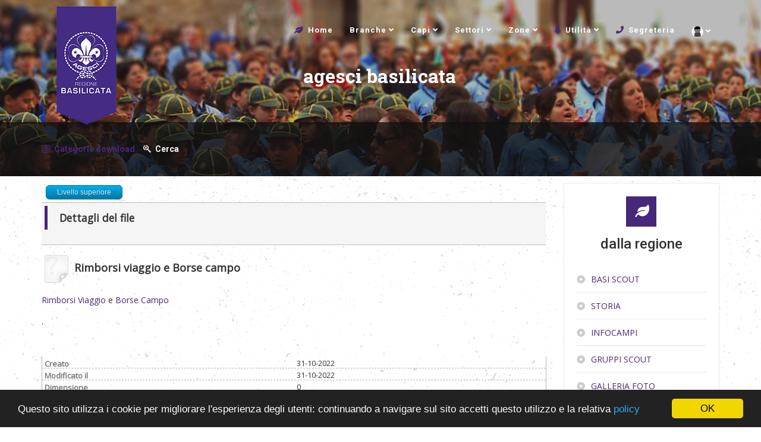

--- FILE ---
content_type: text/html; charset=utf-8
request_url: https://basilicata.agesci.it/categorie-download/download/5-modulistica/570-rimborsi-viaggio-e-borse-campo
body_size: 14612
content:

<!DOCTYPE html>

<html xmlns="http://www.w3.org/1999/xhtml" xml:lang="it-it" lang="it-it" dir="ltr" >

<head>

	<base href="https://basilicata.agesci.it/categorie-download/download/5-modulistica/570-rimborsi-viaggio-e-borse-campo" />
	<meta http-equiv="content-type" content="text/html; charset=utf-8" />
	<meta name="keywords" content="Agesci, Basilicata, Associazione, Guide, Scouts, Cattolici, Italiani, Regione, Basilicata," />
	<meta name="description" content="Rimborsi Viaggio e Borse Campo" />
	<meta name="generator" content="Joomla! - Open Source Content Management - Version 3.10.12" />
	<title>Rimborsi viaggio e Borse campo - AGESCI Basilicata</title>
	<link href="/templates/favourite/favicon.ico" rel="shortcut icon" type="image/vnd.microsoft.icon" />
	<link href="/media/plg_system_loginpopup/css/style.css" rel="stylesheet" type="text/css" />
	<link href="https://basilicata.agesci.it/components/com_jdownloads/assets/lightbox/src/css/lightbox.css" rel="stylesheet" type="text/css" />
	<link href="https://basilicata.agesci.it/components/com_jdownloads/assets/css/jdownloads_buttons.css" rel="stylesheet" type="text/css" />
	<link href="https://basilicata.agesci.it/components/com_jdownloads/assets/css/jdownloads_fe.css" rel="stylesheet" type="text/css" />
	<link href="https://basilicata.agesci.it/components/com_jdownloads/assets/css/jdownloads_custom.css" rel="stylesheet" type="text/css" />
	<link href="/index.php?option=com_fsf&view=css&layout=default" rel="stylesheet" type="text/css" />
	<link href="/media/system/css/modal.css?d53db867ae8c9111ca61f8f4b80b9a91" rel="stylesheet" type="text/css" />
	<link href="/media/com_attachments/css/attachments_hide.css" rel="stylesheet" type="text/css" />
	<link href="/plugins/system/jcemediabox/css/jcemediabox.min.css?0072da39200af2a5f0dbaf1a155242cd" rel="stylesheet" type="text/css" />
	<link href="/media/jui/css/bootstrap.min.css" rel="stylesheet" type="text/css" />
	<link href="/media/jui/css/bootstrap-responsive.css" rel="stylesheet" type="text/css" />
	<link href="/templates/favourite/bootstrap/favth-bootstrap.css" rel="stylesheet" type="text/css" />
	<link href="/modules/mod_favsocial/theme/css/favsocial.css" rel="stylesheet" type="text/css" />
	<link href="//use.fontawesome.com/releases/v5.1.0/css/all.css" rel="stylesheet" type="text/css" />
	<link href="/media/coalawebtraffic/modules/traffic/css/cwt-base.css" rel="stylesheet" type="text/css" />
	<link href="/media/coalawebtraffic/modules/traffic/counter-themes/graphs/css/cw-visitors.css" rel="stylesheet" type="text/css" />
	<link href="http://fonts.googleapis.com/css?family=Roboto+Slab" rel="stylesheet" type="text/css" />
	<link href="https://basilicata.agesci.it/modules/mod_rquotes/assets/rquote.css" rel="stylesheet" type="text/css" />
	<link href="/plugins/editors-xtd/edsanimate/assets/animate-animo.css" rel="stylesheet" type="text/css" />
	<style type="text/css">
.vdoresp {margin:6px;overflow:hidden;padding-bottom:56.25%;position:relative;height:0;}
.vdoresp iframe {left:0;top:0;height:100%;width:100%;position:absolute;}/* Mobile Menu CK - https://www.joomlack.fr */
/* Automatic styles */

.mobilemenuck-bar {display:none;position:relative;left:0;top:0;right:0;z-index:100;}
.mobilemenuck-bar-title {display: block;}
.mobilemenuck-bar-button {cursor:pointer;box-sizing: border-box;position:absolute; top: 0; right: 0;line-height:0.8em;font-family:Segoe UI;text-align: center;}
.mobilemenuck {box-sizing: border-box;width: 100%;}
.mobilemenuck-topbar {position:relative;}
.mobilemenuck-title {display: block;}
.mobilemenuck-button {cursor:pointer;box-sizing: border-box;position:absolute; top: 0; right: 0;line-height:0.8em;font-family:Segoe UI;text-align: center;}
.mobilemenuck a {display:block;text-decoration: none;}
.mobilemenuck a:hover {text-decoration: none;}
.mobilemenuck .mobilemenuck-item > div {position:relative;}
/* for accordion */
.mobilemenuck-togglericon:after {cursor:pointer;text-align:center;display:block;position: absolute;right: 0;top: 0;content:"+";}
.mobilemenuck .open .mobilemenuck-togglericon:after {content:"-";}
.mobilemenuck-lock-button.mobilemenuck-button {right:45px}
.mobilemenuck-lock-button.mobilemenuck-button svg {max-height:50%;}
.mobilemenuck-lock-button.mobilemenuck-button::after {display: block;content: "";height: 100%;width: 100%;z-index: 1;position: absolute;top: 0;left: 0;}
.mobilemenuck[data-display="flyout"] {overflow: initial !important;}
.mobilemenuck[data-display="flyout"] .level1 + .mobilemenuck-submenu {position:absolute;top:0;left:auto;display:none;height:100vh;left:100%;}
.mobilemenuck[data-display="flyout"] .level2 + .mobilemenuck-submenu {position:absolute;top:0;left:auto;display:none;height:100vh;left:100%;}
.mobilemenuck[data-display="flyout"][data-effect*="slideright"] .level1 + .mobilemenuck-submenu {right:100%;left:auto;}
.mobilemenuck[data-display="flyout"][data-effect*="slideright"] .level2 + .mobilemenuck-submenu {right:100%;left:auto;}
@media screen and (max-width: 640px) {
.mobilemenuck[data-display="flyout"] .level1 + .mobilemenuck-submenu {position:static;width: initial !important;height: initial;}
}
@media screen and (max-width: 1000px) {
.mobilemenuck[data-display="flyout"] .level2 + .mobilemenuck-submenu {position:static;width: initial !important;height: initial;}
}
.mobilemenuck-backbutton {
	cursor: pointer;
}

.mobilemenuck-backbutton:hover {
	opacity: 0.7;
}

[data-id="mobilemenuck-471"] .mobilemenuck-bar-title {
	background: #464646;
	color: #FFFFFF;
	font-weight: bold;
	text-indent: 20px;
	line-height: 43px;
	font-size: 20px;
}

[data-id="mobilemenuck-471"] .mobilemenuck-bar-title a {
	color: #FFFFFF;
	font-weight: bold;
	text-indent: 20px;
	line-height: 43px;
	font-size: 20px;
}

[data-id="mobilemenuck-471"] .mobilemenuck-bar-button {
	background: #333333;
	height: 43px;
	width: 43px;
	color: #FFFFFF;
	padding-top: 8px;
	font-size: 1.8em;
}

[data-id="mobilemenuck-471"] .mobilemenuck-bar-button a {
	color: #FFFFFF;
	font-size: 1.8em;
}

[data-id="mobilemenuck-471"].mobilemenuck {
	background: #464646;
	color: #FFFFFF;
	padding-bottom: 5px;
	font-weight: bold;
	font-size: 1.2em;
}

[data-id="mobilemenuck-471"].mobilemenuck a {
	color: #FFFFFF;
	font-weight: bold;
	font-size: 1.2em;
}

[data-id="mobilemenuck-471"] .mobilemenuck-title {
	background: #464646;
	height: 43px;
	text-indent: 20px;
	line-height: 43px;
	font-size: 20px;
}

[data-id="mobilemenuck-471"] .mobilemenuck-title a {
	text-indent: 20px;
	line-height: 43px;
	font-size: 20px;
}

[data-id="mobilemenuck-471"] .mobilemenuck-button {
	min-height: 35px;
	height: 100%;
	width: 45px;
	line-height: 35px;
	font-size: 1.8em;
}

[data-id="mobilemenuck-471"] .mobilemenuck-button a {
	line-height: 35px;
	font-size: 1.8em;
}

[data-id="mobilemenuck-471"] .mobilemenuck-item > .level1 {
	background: #027EA6;
	-moz-border-radius: 5px 5px 5px 5px;
	-o-border-radius: 5px 5px 5px 5px;
	-webkit-border-radius: 5px 5px 5px 5px;
	border-radius: 5px 5px 5px 5px;
	color: #FFFFFF;
	margin-top: 4px;
	margin-right: 4px;
	margin-bottom: 4px;
	margin-left: 4px;
	padding-left: 15px;
	line-height: 35px;
}

[data-id="mobilemenuck-471"] .mobilemenuck-item > .level1 a {
	color: #FFFFFF;
	line-height: 35px;
}

[data-id="mobilemenuck-471"] .mobilemenuck-item > .level1:hover, [data-id="mobilemenuck-471"] .mobilemenuck-item > .level1.open {
	background: #008bb8;
}

[data-id="mobilemenuck-471"] .mobilemenuck-item > .level2 {
	background: #FFFFFF;
	-moz-border-radius: 5px 5px 5px 5px;
	-o-border-radius: 5px 5px 5px 5px;
	-webkit-border-radius: 5px 5px 5px 5px;
	border-radius: 5px 5px 5px 5px;
	color: #000000;
	margin-top: 4px;
	margin-right: 4px;
	margin-bottom: 4px;
	margin-left: 4px;
	padding-left: 25px;
	line-height: 35px;
}

[data-id="mobilemenuck-471"] .mobilemenuck-item > .level2 a {
	color: #000000;
	line-height: 35px;
}

[data-id="mobilemenuck-471"] .mobilemenuck-item > .level2:hover, [data-id="mobilemenuck-471"] .mobilemenuck-item > .level2.open {
	background: #f0f0f0;
}

[data-id="mobilemenuck-471"] .level2 + .mobilemenuck-submenu .mobilemenuck-item > div {
	background: #689332;
	-moz-border-radius: 5px 5px 5px 5px;
	-o-border-radius: 5px 5px 5px 5px;
	-webkit-border-radius: 5px 5px 5px 5px;
	border-radius: 5px 5px 5px 5px;
	color: #FFFFFF;
	margin-top: 4px;
	margin-right: 4px;
	margin-bottom: 4px;
	margin-left: 4px;
	padding-left: 35px;
	line-height: 35px;
}

[data-id="mobilemenuck-471"] .level2 + .mobilemenuck-submenu .mobilemenuck-item > div a {
	color: #FFFFFF;
	line-height: 35px;
}

[data-id="mobilemenuck-471"] .level2 + .mobilemenuck-submenu .mobilemenuck-item > div:hover, [data-id="mobilemenuck-471"] .mobilemenuck-item > .level2 + .mobilemenuck-submenu .mobilemenuck-item > div.open {
	background: #72a137;
}

[data-id="mobilemenuck-471"] .mobilemenuck-togglericon:after {
	background: #000000;
	background: rgba(0,0,0,0.25);
	-pie-background: rgba(0,0,0,0.25);
	-moz-border-radius: 0px 5px 5px 0px;
	-o-border-radius: 0px 5px 5px 0px;
	-webkit-border-radius: 0px 5px 5px 0px;
	border-radius: 0px 5px 5px 0px;
	min-height: 35px;
	height: 100%;
	width: 35px;
	padding-right: 5px;
	padding-left: 5px;
	line-height: 35px;
	font-size: 1.7em;
}

[data-id="mobilemenuck-471"] .mobilemenuck-togglericon:after a {
	line-height: 35px;
	font-size: 1.7em;
}
.mobilemaximenuck div span.descck {
	padding-left: 10px;
	font-size: 12px;
}

[data-id="mobilemenuck-471"] .mobilemenuck-item-counter {
	display: inline-block;
	margin: 0 5px;
	padding: 10px;
	font-size: 12px;
	line-height: 0;
	background: rgba(0,0,0,0.3);
	color: #eee;
	border-radius: 10px;
	height: 20px;
	transform: translate(10px,-3px);
	box-sizing: border-box;
}

[data-id="mobilemenuck-471"] + #mobilemenuck-overlay {
	position: fixed;
	top: 0;
	background: #000;
	opacity: 0.3;
	left: 0;
	right: 0;
	bottom: 0;
	z-index: 9;
}

[data-id="mobilemenuck-471"] .mobilemenuck-backbutton svg {
	width: 14px;
	fill: #fff;
	position: relative;
	left: -5px;
	top: -2px;
}[data-id="mobilemenuck-471"] img.mobilemenuck-icon {
width: 32px;
height: 32px;
margin: 5px;
}[data-id="mobilemenuck-471"] i.mobilemenuck-icon {
font-size: 32px;
margin: 5px;
}.mobilemenuck-logo { text-align: center; }.mobilemenuck-logo-left { text-align: left; }.mobilemenuck-logo-right { text-align: right; }.mobilemenuck-logo a { display: inline-block; }#qitagcloud_653 {text-align:center;line-height:18px;}#qitagcloud_653 a{margin-left:1px;margin-right:1px;padding:0px;-webkit-border-radius:0px;-moz-border-radius:0px;border-radius:0px;font-family:Roboto Slab;}#qitagcloud_653 a:link{text-decoration:none;font-weight:bold;}#qitagcloud_653 a:visited{text-decoration:0;font-weight:1;}#qitagcloud_653 a:hover{text-decoration:none;}
	</style>
	<script type="application/json" class="joomla-script-options new">{"csrf.token":"40b945799cead06cd1db6253046d7fb7","system.paths":{"root":"","base":""},"system.keepalive":{"interval":840000,"uri":"\/component\/ajax\/?format=json"}}</script>
	<script src="/media/system/js/core.js?d53db867ae8c9111ca61f8f4b80b9a91" type="text/javascript"></script>
	<!--[if lt IE 9]><script src="/media/system/js/polyfill.event.js?d53db867ae8c9111ca61f8f4b80b9a91" type="text/javascript"></script><![endif]-->
	<script src="/media/system/js/keepalive.js?d53db867ae8c9111ca61f8f4b80b9a91" type="text/javascript"></script>
	<script src="/media/jui/js/jquery.min.js?d53db867ae8c9111ca61f8f4b80b9a91" type="text/javascript"></script>
	<script src="/media/jui/js/jquery-noconflict.js?d53db867ae8c9111ca61f8f4b80b9a91" type="text/javascript"></script>
	<script src="/media/jui/js/jquery-migrate.min.js?d53db867ae8c9111ca61f8f4b80b9a91" type="text/javascript"></script>
	<script src="/media/plg_system_loginpopup/js/script.js" type="text/javascript"></script>
	<script src="/media/jui/js/bootstrap.min.js?d53db867ae8c9111ca61f8f4b80b9a91" type="text/javascript"></script>
	<script src="https://basilicata.agesci.it/components/com_jdownloads/assets/js/jdownloads.js" type="text/javascript"></script>
	<script src="https://basilicata.agesci.it/components/com_jdownloads/assets/lightbox/src/js/lightbox.js" type="text/javascript"></script>
	<script src="https://basilicata.agesci.it/components/com_fsf/assets/js/main.js" type="text/javascript"></script>
	<script src="/media/system/js/mootools-core.js?d53db867ae8c9111ca61f8f4b80b9a91" type="text/javascript"></script>
	<script src="/media/system/js/mootools-more.js?d53db867ae8c9111ca61f8f4b80b9a91" type="text/javascript"></script>
	<script src="/media/system/js/modal.js?d53db867ae8c9111ca61f8f4b80b9a91" type="text/javascript"></script>
	<script src="/media/com_attachments/js/attachments_refresh.js" type="text/javascript"></script>
	<script src="/plugins/system/jcemediabox/js/jcemediabox.min.js?d67233ea942db0e502a9d3ca48545fb9" type="text/javascript"></script>
	<script src="/templates/favourite/bootstrap/favth-bootstrap.js" type="text/javascript"></script>
	<script src="/media/gogodigital/js/cookieconsent.min.js" type="text/javascript"></script>
	<script src="/media/plg_system_mobilemenuck/assets/mobilemenuck.js?ver=1.5.9" type="text/javascript"></script>
	<script src="/plugins/system/edsanimate/assets/jquery.ba-throttle-debounce.min.js" type="text/javascript"></script>
	<script src="/plugins/editors-xtd/edsanimate/assets/animo.min.js" type="text/javascript"></script>
	<script src="/plugins/system/edsanimate/assets/viewportchecker.js" type="text/javascript"></script>
	<script src="/plugins/system/edsanimate/assets/edsanimate.js" type="text/javascript"></script>
	<script src="/plugins/system/edsanimate/assets/edsanimate.site.js" type="text/javascript"></script>
	<script type="text/javascript">
jQuery(document).ready(function() {
	ExtStore.LoginPopup.offset_top	= 50;
	jQuery('a[href="#login"], a[href="#logout"]').click(function(event) {
		ExtStore.LoginPopup.open();

		event.stopPropagation();
		event.preventDefault();
	});

	jQuery('#lp-overlay, .lp-close').click(function() {
		ExtStore.LoginPopup.close();
	});
});var live_site = "https://basilicata.agesci.it/";function openWindow (url) {
                fenster = window.open(url, "_blank", "width=550, height=480, STATUS=YES, DIRECTORIES=NO, MENUBAR=NO, SCROLLBARS=YES, RESIZABLE=NO");
                fenster.focus();
                }
		jQuery(function($) {
			SqueezeBox.initialize({});
			initSqueezeBox();
			$(document).on('subform-row-add', initSqueezeBox);

			function initSqueezeBox(event, container)
			{
				SqueezeBox.assign($(container || document).find('a.modal').get(), {
					parse: 'rel'
				});
			}
		});

		window.jModalClose = function () {
			SqueezeBox.close();
		};

		// Add extra modal close functionality for tinyMCE-based editors
		document.onreadystatechange = function () {
			if (document.readyState == 'interactive' && typeof tinyMCE != 'undefined' && tinyMCE)
			{
				if (typeof window.jModalClose_no_tinyMCE === 'undefined')
				{
					window.jModalClose_no_tinyMCE = typeof(jModalClose) == 'function'  ?  jModalClose  :  false;

					jModalClose = function () {
						if (window.jModalClose_no_tinyMCE) window.jModalClose_no_tinyMCE.apply(this, arguments);
						tinyMCE.activeEditor.windowManager.close();
					};
				}

				if (typeof window.SqueezeBoxClose_no_tinyMCE === 'undefined')
				{
					if (typeof(SqueezeBox) == 'undefined')  SqueezeBox = {};
					window.SqueezeBoxClose_no_tinyMCE = typeof(SqueezeBox.close) == 'function'  ?  SqueezeBox.close  :  false;

					SqueezeBox.close = function () {
						if (window.SqueezeBoxClose_no_tinyMCE)  window.SqueezeBoxClose_no_tinyMCE.apply(this, arguments);
						tinyMCE.activeEditor.windowManager.close();
					};
				}
			}
		};
		jQuery(function($){ initTooltips(); $("body").on("subform-row-add", initTooltips); function initTooltips (event, container) { container = container || document;$(container).find(".hasTooltip").tooltip({"html": true,"container": "body"});} });jQuery(document).ready(function(){WfMediabox.init({"base":"\/","theme":"standard","width":"","height":"","lightbox":0,"shadowbox":0,"icons":1,"overlay":1,"overlay_opacity":0.8,"overlay_color":"#000000","transition_speed":500,"close":2,"scrolling":"fixed","labels":{"close":"Close","next":"Next","previous":"Previous","cancel":"Cancel","numbers":"{{numbers}}","numbers_count":"{{current}} of {{total}}","download":"Download"}});});var MobilemenuckSettings = MobilemenuckSettings || {};MobilemenuckSettings['mobilemenuck-471'] = {"136":{"icon":"","iconType":"image","enabled":"1","text":""},"135":{"icon":"","iconType":"image","enabled":"1","text":""},"990":{"icon":"","iconType":"image","enabled":"1","text":""},"137":{"icon":"","iconType":"image","enabled":"1","text":""},"177":{"icon":"","iconType":"image","enabled":"1","text":""},"474":{"icon":"","iconType":"image","enabled":"1","text":""}}var MobilemenuckSettings = MobilemenuckSettings || {};MobilemenuckSettings['mobilemenuck-471'] = {"136":{"icon":"","iconType":"image","enabled":"1","text":""},"135":{"icon":"","iconType":"image","enabled":"1","text":""},"990":{"icon":"","iconType":"image","enabled":"1","text":""},"137":{"icon":"","iconType":"image","enabled":"1","text":""},"177":{"icon":"","iconType":"image","enabled":"1","text":""},"474":{"icon":"","iconType":"image","enabled":"1","text":""}}var MobilemenuckSettings = MobilemenuckSettings || {};MobilemenuckSettings['mobilemenuck-471'] = {"136":{"icon":"","iconType":"image","enabled":"1","text":""},"135":{"icon":"","iconType":"image","enabled":"1","text":""},"990":{"icon":"","iconType":"image","enabled":"1","text":""},"137":{"icon":"","iconType":"image","enabled":"1","text":""},"177":{"icon":"","iconType":"image","enabled":"1","text":""},"474":{"icon":"","iconType":"image","enabled":"1","text":""}}window.cookieconsent_options = {
			"message":"Questo sito utilizza i cookie per migliorare l'esperienza degli utenti: continuando a navigare sul sito accetti questo utilizzo e la relativa ",
			"dismiss":"OK",
			"learnMore":"policy ",
				"link":"/45-informazioni/125-info-cookie",
			"theme":"dark-bottom"
		};jQuery(document).ready(function(){ new MobileMenuCK(jQuery('#mobilemenuck-471-wrap ul.nav'), {menubarbuttoncontent : '&#x2261;',topbarbuttoncontent : '×',showmobilemenutext : 'custom',mobilemenutext : 'dalla regione',container : 'body',detectiontype : 'phone',resolution : '640',usemodules : '0',useimages : '0',showlogo : '0',showdesc : '0',displaytype : 'accordion',displayeffect : 'normal',menuwidth : '300',openedonactiveitem : '0',mobilebackbuttontext : 'Back',menuselector : 'ul',uriroot : '',tooglebarevent : 'click',tooglebaron : 'all',logo_source : 'maximenuck',logo_image : '',logo_link : '',logo_alt : '',logo_position : 'left',logo_width : '',logo_height : '',logo_margintop : '',logo_marginright : '',logo_marginbottom : '',logo_marginleft : '',topfixedeffect : 'always',lock_button : '0',lock_forced : '0',accordion_use_effects : '0',accordion_toggle : '0',show_icons : '1',counter : '0',hide_desktop : '1',overlay : '0',menuid : 'mobilemenuck-471',merge : '',beforetext : '',aftertext : '',mergeorder : '',logo_where : '1',uriroot : ''}); });
				var edsScrollOffset = "75";
				var edsHideOverflowX = "1";
				var edsHideOverflowY = "0";					
			
	</script>


	<meta name="viewport" content="width=device-width, initial-scale=1, maximum-scale=1">

	<!-- STYLESHEETS -->
    <!-- icons -->
  	<link rel="stylesheet" href="//use.fontawesome.com/releases/v5.1.0/css/all.css" type="text/css" />
    <!-- admin -->
    <link rel="stylesheet" href="/templates/favourite/admin/admin.css" type="text/css" />
    <!-- cms -->
    <link rel="stylesheet" href="/templates/favourite/css/cms.css" type="text/css" />
    <!-- theme -->
    <link rel="stylesheet" href="/templates/favourite/css/theme.css" type="text/css" />
    <!-- style -->
    <link rel="stylesheet" href="/templates/favourite/css/style.css" type="text/css" />
    <!-- styles -->
    <link rel="stylesheet" href="/templates/favourite/css/styles/style1.css" type="text/css" />
    <!-- custom -->
    <link rel="stylesheet" href="/templates/favourite/css/custom.css" type="text/css" />

  <!-- GOOGLE FONT -->
    <!-- navigation -->
    <link href='//fonts.googleapis.com/css?family=Roboto:700' rel='stylesheet' type='text/css' />
    <!-- titles -->
    <link href='//fonts.googleapis.com/css?family=Roboto:500' rel='stylesheet' type='text/css' />
    <!-- text logo -->
    <link href='//fonts.googleapis.com/css?family=Roboto+Slab:700' rel='stylesheet' type='text/css' />
    <!-- default -->
    <link href="//fonts.googleapis.com/css?family=Open+Sans" rel="stylesheet" type="text/css" />

  <!-- PARAMETERS -->
  

<style type="text/css">

  a { color: #472778; }
  a:hover, a:focus { color: #111; outline: none; }
  #fav-headerwrap .favnav li.active a,
  #fav-headerwrap .favnav li a:hover,
  #fav-headerwrap .favnav li a:focus,
  #fav-headerwrap .favnav li.active .nav-header,
  #fav-headerwrap .favnav li .nav-header:hover,
  #fav-headerwrap .favnav li .nav-header:focus {
    color: #472778;
    background-color: transparent;
  }
  #fav-headerwrap .favnav li a[class^="fa-"]::before,
  #fav-headerwrap .favnav li a[class*=" fa-"]::before,
  #fav-headerwrap .favnav li .nav-header[class^="fa-"]::before,
  #fav-headerwrap .favnav li .nav-header[class*=" fa-"]::before {
    color: #472778;
  }
  #fav-headerwrap .favnav .nav-child::before {
    border-right: 7px solid transparent;
    border-bottom: 7px solid #472778;
    border-left: 7px solid transparent;
    border-bottom-color: #472778;
    content: '';
  }
  #fav-headerwrap .favnav .nav-child::after {
    border-right: 6px solid transparent;
    border-bottom: 6px solid #472778;
    border-left: 6px solid transparent;
    content: '';
  }
  #fav-headerwrap .favnav .nav-child li > ul::before {
    border-bottom: 7px solid transparent;
    border-right: 7px solid #472778;
    border-top: 7px solid transparent;
  }
  #fav-headerwrap .favnav .nav-child li > ul::after {
    border-top: 6px solid transparent;
    border-right: 6px solid #472778;
    border-bottom: 6px solid transparent;
  }
  #fav-headerwrap .favnav .nav-child li a,
  #fav-headerwrap .favnav .nav-child li.active a,
  #fav-headerwrap .favnav .nav-child li a:hover,
  #fav-headerwrap .favnav .nav-child li a:focus,
  #fav-headerwrap .favnav .nav-child li .nav-header,
  #fav-headerwrap .favnav .nav-child li.active .nav-header,
  #fav-headerwrap .favnav .nav-child li .nav-header:hover,
  #fav-headerwrap .favnav .nav-child li .nav-header:focus {
    color: #111;
  }
  #fav-headerwrap .favnav .nav-child li.active > a,
  #fav-headerwrap .favnav .nav-child li a:hover,
  #fav-headerwrap .favnav .nav-child li a:focus,
  #fav-headerwrap .favnav .nav-child li.active .nav-header,
  #fav-headerwrap .favnav .nav-child li .nav-header:hover,
  #fav-headerwrap .favnav .nav-child li .nav-header:focus {
    color: #472778;
  }
  .favnav ul.nav > li.active > a,
  .favnav ul.nav > li > a:hover,
  .favnav ul.nav > li > a:focus,
  .favnav ul.nav > li.active > .nav-header,
  .favnav ul.nav > li > .nav-header:hover,
  .favnav ul.nav > li > .nav-header:focus {
    color: #472778;
  }
  ul.menufavth-basic li a:hover,
  ul.menufavth-basic li a:focus,
  ul.menufavth-basic li.current a,
  ul.menufavth-basic li.current ul a:hover,
  ul.menufavth-basic li.current ul a:focus,
  ul.menufavth-basic li .nav-header:hover,
  ul.menufavth-basic li .nav-header:focus,
  ul.menufavth-basic li.current .nav-header,
  ul.menufavth-basic li.current ul .nav-header:hover,
  ul.menufavth-basic li.current ul .nav-header:focus {
    color: #fff;
    background-color: #472778;
  }
  ul.menufavth-arrow li a:hover,
  ul.menufavth-arrow li a:focus,
  ul.menufavth-arrow li.current a,
  ul.menufavth-arrow li.current ul a:hover,
  ul.menufavth-arrow li.current ul a:focus,
  ul.menufavth-arrow li .nav-header:hover,
  ul.menufavth-arrow li .nav-header:focus,
  ul.menufavth-arrow li.current .nav-header,
  ul.menufavth-arrow li.current ul .nav-header:hover,
  ul.menufavth-arrow li.current ul .nav-header:focus {
    color: #472778;
    background-color: transparent;
  }
  ul.menufavth-arrow li a:hover::before,
  ul.menufavth-arrow li a:focus::before,
  ul.menufavth-arrow li.current a::before,
  ul.menufavth-arrow li.current ul a:hover::before,
  ul.menufavth-arrow li.current ul a:focus::before,
  ul.menufavth-arrow li .nav-header:hover::before,
  ul.menufavth-arrow li .nav-header:focus::before,
  ul.menufavth-arrow li.current .nav-header::before,
  ul.menufavth-arrow li.current ul .nav-header:hover::before,
  ul.menufavth-arrow li.current ul .nav-header:focus::before {
    color: #472778;
  }
  ul.menufavth-side li a:hover,
  ul.menufavth-side li a:focus,
  ul.menufavth-side li.current a,
  ul.menufavth-side li.current ul a:hover,
  ul.menufavth-side li.current ul a:focus,
  ul.menufavth-side li .nav-header:hover,
  ul.menufavth-side li .nav-header:focus,
  ul.menufavth-side li.current .nav-header,
  ul.menufavth-side li.current ul .nav-header:hover,
  ul.menufavth-side li.current ul .nav-header:focus {
    color: #472778;
    border-left: 5px solid #472778;
    background-color: transparent;
  }
  ul.menufavth-line li a:hover,
  ul.menufavth-line li a:focus,
  ul.menufavth-line li.current a,
  ul.menufavth-line li.current ul a:hover,
  ul.menufavth-line li.current ul a:focus,
  ul.menufavth-line li .nav-header:hover,
  ul.menufavth-line li .nav-header:focus,
  ul.menufavth-line li.current .nav-header,
  ul.menufavth-line li.current ul .nav-header:hover,
  ul.menufavth-line li.current ul .nav-header:focus {
    color: #111;
    border-bottom: 1px solid #472778;
    background-color: transparent;
  }
  ul.menufavth-line li a:hover::before,
  ul.menufavth-line li a:focus::before,
  ul.menufavth-line li.current a::before,
  ul.menufavth-line li.current ul a:hover::before,
  ul.menufavth-line li.current ul a:focus::before,
  ul.menufavth-line li .nav-header:hover::before,
  ul.menufavth-line li .nav-header:focus::before,
  ul.menufavth-line li.current .nav-header::before,
  ul.menufavth-line li.current ul .nav-header:hover::before,
  ul.menufavth-line li.current ul .nav-header:focus::before {
    color: #472778;
  }
  ul.menufavth-horizontal li.active a,
  ul.menufavth-horizontal li a:hover,
  ul.menufavth-horizontal li a:focus,
  ul.menufavth-horizontal li:hover a,
  ul.menufavth-horizontal li:focus a,
  ul.menufavth-horizontal li.active .nav-header,
  ul.menufavth-horizontal li .nav-header:hover,
  ul.menufavth-horizontal li .nav-header:focus,
  ul.menufavth-horizontal li:hover .nav-header,
  ul.menufavth-horizontal li:focus .nav-header,
  ul.menufavth-horizontal li .nav-header:hover,
  ul.menufavth-horizontal li .nav-header:focus {
    color: #472778;
  }
  .fav-module-block-clear ul.menufavth-horizontal li.active a,
  .fav-module-block-clear ul.menufavth-horizontal li a:hover,
  .fav-module-block-clear ul.menufavth-horizontal li a:focus,
  .fav-module-block-clear ul.menufavth-horizontal li:hover a,
  .fav-module-block-clear ul.menufavth-horizontal li:focus a,
  .fav-module-block-clear ul.menufavth-horizontal li.active .nav-header,
  .fav-module-block-clear ul.menufavth-horizontal li .nav-header:hover,
  .fav-module-block-clear ul.menufavth-horizontal li .nav-header:focus,
  .fav-module-block-clear ul.menufavth-horizontal li:hover .nav-header,
  .fav-module-block-clear ul.menufavth-horizontal li:focus .nav-header,
  .fav-module-block-clear ul.menufavth-horizontal li .nav-header:hover,
  .fav-module-block-clear ul.menufavth-horizontal li .nav-header:focus {
    color: #472778;
  }
  .moduletable.favth-clear ul.menufavth-horizontal li.active a,
  .moduletable.favth-clear ul.menufavth-horizontal li a:hover,
  .moduletable.favth-clear ul.menufavth-horizontal li a:focus,
  .moduletable.favth-clear ul.menufavth-horizontal li:hover a,
  .moduletable.favth-clear ul.menufavth-horizontal li:focus a,
  .moduletable.favth-clear ul.menufavth-horizontal li.active .nav-header,
  .moduletable.favth-clear ul.menufavth-horizontal li .nav-header:hover,
  .moduletable.favth-clear ul.menufavth-horizontal li .nav-header:focus,
  .moduletable.favth-clear ul.menufavth-horizontal li:hover .nav-header,
  .moduletable.favth-clear ul.menufavth-horizontal li:focus .nav-header,
  .moduletable.favth-clear ul.menufavth-horizontal li .nav-header:hover,
  .moduletable.favth-clear ul.menufavth-horizontal li .nav-header:focus {
    color: #472778;
  }
  .fav-module-block-clear ul.menufavth-horizontal li.active a::before,
  .fav-module-block-clear ul.menufavth-horizontal li a:hover::before,
  .fav-module-block-clear ul.menufavth-horizontal li a:focus::before,
  .fav-module-block-clear ul.menufavth-horizontal li:hover a::before,
  .fav-module-block-clear ul.menufavth-horizontal li:focus a::before,
  .fav-module-block-clear ul.menufavth-horizontal li.active .nav-header::before,
  .fav-module-block-clear ul.menufavth-horizontal li .nav-header:hover::before,
  .fav-module-block-clear ul.menufavth-horizontal li .nav-header:focus::before,
  .fav-module-block-clear ul.menufavth-horizontal li:hover .nav-header::before,
  .fav-module-block-clear ul.menufavth-horizontal li:focus .nav-header::before,
  .fav-module-block-clear ul.menufavth-horizontal li .nav-header:hover::before,
  .fav-module-block-clear ul.menufavth-horizontal li .nav-header:focus::before {
    color: #472778;
  }
  .moduletable.favth-clear ul.menufavth-horizontal li.active a::before,
  .moduletable.favth-clear ul.menufavth-horizontal li a:hover::before,
  .moduletable.favth-clear ul.menufavth-horizontal li a:focus::before,
  .moduletable.favth-clear ul.menufavth-horizontal li:hover a::before,
  .moduletable.favth-clear ul.menufavth-horizontal li:focus a::before,
  .moduletable.favth-clear ul.menufavth-horizontal li.active .nav-header::before,
  .moduletable.favth-clear ul.menufavth-horizontal li .nav-header:hover::before,
  .moduletable.favth-clear ul.menufavth-horizontal li .nav-header:focus::before,
  .moduletable.favth-clear ul.menufavth-horizontal li:hover .nav-header::before,
  .moduletable.favth-clear ul.menufavth-horizontal li:focus .nav-header::before,
  .moduletable.favth-clear ul.menufavth-horizontal li .nav-header:hover::before,
  .moduletable.favth-clear ul.menufavth-horizontal li .nav-header:focus::before {
    color: #472778;
  }
  .fav-module-block-dark ul.menufavth-horizontal li.active a,
  .fav-module-block-dark ul.menufavth-horizontal li a:hover,
  .fav-module-block-dark ul.menufavth-horizontal li a:focus,
  .fav-module-block-dark ul.menufavth-horizontal li:hover a,
  .fav-module-block-dark ul.menufavth-horizontal li:focus a,
  .fav-module-block-dark ul.menufavth-horizontal li.active .nav-header,
  .fav-module-block-dark ul.menufavth-horizontal li .nav-header:hover,
  .fav-module-block-dark ul.menufavth-horizontal li .nav-header:focus,
  .fav-module-block-dark ul.menufavth-horizontal li:hover .nav-header,
  .fav-module-block-dark ul.menufavth-horizontal li:focus .nav-header,
  .fav-module-block-dark ul.menufavth-horizontal li .nav-header:hover,
  .fav-module-block-dark ul.menufavth-horizontal li .nav-header:focus {
    color: #472778;
  }
  .moduletable.favth-dark ul.menufavth-horizontal li.active a,
  .moduletable.favth-dark ul.menufavth-horizontal li a:hover,
  .moduletable.favth-dark ul.menufavth-horizontal li a:focus,
  .moduletable.favth-dark ul.menufavth-horizontal li:hover a,
  .moduletable.favth-dark ul.menufavth-horizontal li:focus a,
  .moduletable.favth-dark ul.menufavth-horizontal li.active .nav-header,
  .moduletable.favth-dark ul.menufavth-horizontal li .nav-header:hover,
  .moduletable.favth-dark ul.menufavth-horizontal li .nav-header:focus,
  .moduletable.favth-dark ul.menufavth-horizontal li:hover .nav-header,
  .moduletable.favth-dark ul.menufavth-horizontal li:focus .nav-header,
  .moduletable.favth-dark ul.menufavth-horizontal li .nav-header:hover,
  .moduletable.favth-dark ul.menufavth-horizontal li .nav-header:focus {
    color: #472778;
  }
  .fav-module-block-dark ul.menufavth-horizontal li.active a::before,
  .fav-module-block-dark ul.menufavth-horizontal li a:hover::before,
  .fav-module-block-dark ul.menufavth-horizontal li a:focus::before,
  .fav-module-block-dark ul.menufavth-horizontal li:hover a::before,
  .fav-module-block-dark ul.menufavth-horizontal li:focus a::before,
  .fav-module-block-dark ul.menufavth-horizontal li.active .nav-header::before,
  .fav-module-block-dark ul.menufavth-horizontal li .nav-header:hover::before,
  .fav-module-block-dark ul.menufavth-horizontal li .nav-header:focus::before,
  .fav-module-block-dark ul.menufavth-horizontal li:hover .nav-header::before,
  .fav-module-block-dark ul.menufavth-horizontal li:focus .nav-header::before,
  .fav-module-block-dark ul.menufavth-horizontal li .nav-header:hover::before,
  .fav-module-block-dark ul.menufavth-horizontal li .nav-header:focus::before {
    color: #472778;
  }
  .moduletable.favth-dark ul.menufavth-horizontal li.active a::before,
  .moduletable.favth-dark ul.menufavth-horizontal li a:hover::before,
  .moduletable.favth-dark ul.menufavth-horizontal li a:focus::before,
  .moduletable.favth-dark ul.menufavth-horizontal li:hover a::before,
  .moduletable.favth-dark ul.menufavth-horizontal li:focus a::before,
  .moduletable.favth-dark ul.menufavth-horizontal li.active .nav-header::before,
  .moduletable.favth-dark ul.menufavth-horizontal li .nav-header:hover::before,
  .moduletable.favth-dark ul.menufavth-horizontal li .nav-header:focus::before,
  .moduletable.favth-dark ul.menufavth-horizontal li:hover .nav-header::before,
  .moduletable.favth-dark ul.menufavth-horizontal li:focus .nav-header::before,
  .moduletable.favth-dark ul.menufavth-horizontal li .nav-header:hover::before,
  .moduletable.favth-dark ul.menufavth-horizontal li .nav-header:focus::before {
    color: #472778;
  }
  .fav-module-block-clear a {
    color: #472778;
  }
  .fav-module-block-clear a:hover,
  .fav-module-block-clear a:focus {
    color: #fff;
  }
  .fav-module-block-dark a {
    color: #472778;
  }
  .fav-module-block-dark a:hover,
  .fav-module-block-dark a:focus {
    color: #fff;
  }
  .fav-module-block-color {
    background-color: #472778;
  }
  #fav-backtop .btn:hover,
  #fav-backtop .btn:focus {
    background-color: #472778;
  }
  .fav-container h1 a:hover,
  .fav-container h2 a:hover,
  .fav-container h3 a:hover,
  .fav-container h4 a:hover,
  .fav-container h5 a:hover,
  .fav-container h6 a:hover {
    color: #472778;
    text-decoration: none;
  }
  .fav-container h3:first-of-type [class^="fa-"],
  .fav-container h3:first-of-type [class*=" fa-"] {
    background-color: #472778;
    color: #fff;
  }
  .fav-container .favth-btn,
  .fav-container .btn,
  .fav-container .btn-primary,
  .fav-container .pager .next a,
  .fav-container .pager .previous a,
  .fav-container .hikabtn {
    color: #fff;
    background-color: #472778;
  }
  .fav-container .favth-btn:hover,
  .fav-container .favth-btn:focus,
  .favth-btn:active,
  .favth-btn.favth-active,
  .fav-container .btn:hover,
  .fav-container .btn:focus,
  .fav-container .btn:active,
  .fav-container .btn.active,
  .fav-container .btn-primary:hover,
  .fav-container .btn-primary:focus,
  .fav-container .btn-primary:active,
  .fav-container .btn-primary.active,
  .fav-container .pager .next a:hover,
  .fav-container .pager .previous a:hover,
  .fav-container .pager .next a:focus,
  .fav-container .pager .previous a:focus,
  .fav-container .hikabtn:hover,
  .fav-container .hikabtn:focus {
    color: #fff;
    background-color: #111;
  }
  .fav-container .pagination ul li span {/* active navigation item */
    cursor: default;
    background-color: #472778;
    color: #fff;
    border: 1px solid #472778;
  }
  .fav-container .pagination ul li a:hover,
  .fav-container .pagination ul li a:focus,
  .fav-container .pagination ul li.pagination-start a:hover,
  .fav-container .pagination ul li.pagination-prev a:hover,
  .fav-container .pagination ul li.pagination-next a:hover,
  .fav-container .pagination ul li.pagination-end a:hover,
  .fav-container .pagination ul li.pagination-start a:focus,
  .fav-container .pagination ul li.pagination-prev a:focus,
  .fav-container .pagination ul li.pagination-next a:focus,
  .fav-container .pagination ul li.pagination-end a:focus {
    background-color: #472778;
    color: #fff;
    border: 1px solid #472778;
  }
  .fav-container .hikashop_products_pagination .list-footer span.pagenav,
  .fav-container .hikashop_subcategories_pagination .list-footer span.pagenav {/* active navigation item */
    cursor: default;
    background-color: #472778;
    color: #fff;
    border: 1px solid #472778;
  }
  .fav-container .hikashop_products_pagination .list-footer a.pagenav:hover,
  .fav-container .hikashop_products_pagination .list-footer a.pagenav:focus {
    background-color: #472778;
    color: #fff;
    border: 1px solid #472778;
  }
  .moduletable.favth-light a {
    color: #472778;
  }
  .moduletable.favth-dark a {
    color: #472778;
  }
  .moduletable.favth-clear a {
    color: #472778;
  }
  .moduletable.favth-color {
    background-color: #472778;
    color: #fff;
  }
  .moduletable.favth-color > h3:first-of-type [class^="fa-"],
  .moduletable.favth-color > h3:first-of-type [class*=" fa-"] {
    background-color: #fff;
    color: #472778;
  }
  .moduletable.favth-title-line > h3:first-of-type::after {
    border-bottom: 3px solid #472778;
  }
  .moduletable.favth-title-border > h3:first-of-type {
    border-bottom: 1px solid #472778;
  }
  .moduletable.favth-title-symbol > h3:first-of-type::after {
    color: #472778;
  }
  .moduletable.favth-title-plus > h3:first-of-type::after {
    color: #472778;
  }
  .moduletable.favth-icon-light > h3:first-of-type [class^="fa-"],
  .moduletable.favth-icon-light > h3:first-of-type [class*=" fa-"] {
    background-color: #fff;
    color: #472778;
    border: 1px solid #e7e7e7;
  }
  .moduletable.favth-icon-color > h3:first-of-type [class^="fa-"],
  .moduletable.favth-icon-color > h3:first-of-type [class*=" fa-"] {
    background-color: #472778;
    color: #fff;
  }
  .favnav-styles-demo {
    border: 7px solid #e7e7e7;
    padding-left: 24px;
    padding-right: 24px;
    margin-top: 24px;
  }
  .favnav-styles-demo .favnav {
    float: left;
  }
  .favnav-styles-demo .favnav li a,
  .favnav-styles-demo .favnav li .nav-header {
    color: #111 !important;
  }
  .favnav-styles-demo .favnav li.active a,
  .favnav-styles-demo .favnav li.active .nav-header,
  .favnav-styles-demo .favnav li a:hover,
  .favnav-styles-demo .favnav li a:focus,
  .favnav-styles-demo .favnav li .nav-header:hover,
  .favnav-styles-demo .favnav li .nav-header:focus {
    color: #472778 !important;
    background-color: transparent;
  }
  .favnav-styles-demo .favnav li a[class^="fa-"]::before,
  .favnav-styles-demo .favnav li a[class*=" fa-"]::before {
    color: #472778;
  }
  #fav-errorpage .btn {
    color: #fff;
    background-color: #472778;
  }
  #fav-errorpage .btn:hover,
  #fav-errorpage .btn:focus,
  #fav-errorpage .btn:active {
    color: #fff;
    background-color: #333;
  }
  blockquote {
    border-color: #472778;
  }
  ul.favth-list-square li::before {
    background-color: #472778;
    color: #fff;
  }
  ol.favth-list-square li::before {
    color: #fff;
    background: none repeat scroll 0% 0% #472778;
  }
  ul.favth-list-circle li::before {
    background-color: #472778;
    color: #fff;
  }
  ol.favth-list-circle li::before {
    color: #fff;
    background: none repeat scroll 0% 0% #472778;
  }
  div.finder h4.result-title a {
    color: #472778;
  }
  div.finder h4.result-title a:hover,
  div.finder h4.result-title a:focus {
    color: #333;
  }
  div.profile-edit #member-profile a.btn,
  div.profile-edit #member-profile button.btn.validate {
    background-color: #472778;
    color: #fff;
  }
  a.btn.jmodedit {
    color: #fff;
    background-color: #472778;
  }
  .badge-info {
    background-color: #472778;
  }
  .label-primary {
    background-color: #472778;
  }
  .label-primary[href]:hover,
  .label-primary[href]:focus {
    background-color: #472778;
    opacity: 0.8;
  }
  .favstyle div[id^="favglyph-box"] i,
  .favstyle div[id*=" favglyph-box"] i {
    color: #472778 !important;
  }
  .favstyle div[id^="favpromote-box"]:hover,
  .favstyle div[id^="favpromote-box"]:hover,
  .favstyle div[id^="favpromote-box"] h4[id^="favpromote-title"],
  .favstyle div[id^="favpromote-box"] h4[id*=" favpromote-title"] {
    background-color: #472778 !important;
  }
  .favstyle div[id^="favpromote-box"]:hover h4[id^="favpromote-title"],
  .favstyle div[id^="favpromote-box"]:hover h4[id*=" favpromote-title"],
  .favstyle div[id^="favpromote-box"] h4[id^="favpromote-title"]:hover,
  .favstyle div[id^="favpromote-box"] h4[id*=" favpromote-title"]:hover {
    background-color: #111 !important;
  }
  .favstyle div[id^="favpromote-box"]:hover,
  .favstyle div[id*=" favpromote-box"]:hover {
    background-color: #472778 !important;
  }
  .favstyle div[id^="favsocial"] a,
  .favstyle div[id*=" favsocial"] a {
    background-color: #472778 !important;
  }
  .favnav ul.nav > li > a,
  .favnav ul.nav > li > .nav-header,
  .favnav ul.nav ul.nav-child a,
  .favnav ul.nav ul.nav-child .nav-header,
  ul.menufavth-horizontal li a,
  ul.menufavth-horizontal li .nav-header {
    text-transform: none;
  }
  .favnav ul.nav > li > a,
  .favnav ul.nav > li > .nav-header,
  .favnav ul.nav ul.nav-child a,
  .favnav ul.nav ul.nav-child .nav-header,
  ul.menufavth-horizontal li a,
  ul.menufavth-horizontal li .nav-header {
    font-family: 'Roboto', sans-serif;
  }
  .favnav ul.nav > li > a,
  .favnav ul.nav > li > .nav-header,
  .favnav ul.nav ul.nav-child a,
  .favnav ul.nav ul.nav-child .nav-header,
  ul.menufavth-horizontal li a,
  ul.menufavth-horizontal li .nav-header {
    font-weight: 700;
  }
  .favnav ul.nav > li > a,
  .favnav ul.nav > li > .nav-header,
  .favnav ul.nav ul.nav-child a,
  .favnav ul.nav ul.nav-child .nav-header,
  ul.menufavth-horizontal li a,
  ul.menufavth-horizontal li .nav-header {
    font-style: normal;
  }
  .fav-container h3:first-of-type,
  .fav-container .page-header h2,
  .fav-container h2.item-title,
  .fav-container .hikashop_product_page h1 {
    text-align: left;
  }
  .fav-container h3:first-of-type,
  .fav-container .page-header h2,
  .fav-container h2.item-title,
  .fav-container .hikashop_product_page h1 {
    text-transform: none;
  }
  .fav-container h1,
  .fav-container h2,
  .fav-container h3,
  .fav-container h4,
  .fav-container h5,
  .fav-container h6,
  .fav-container legend {
    font-family: 'Roboto', sans-serif;
  }
  .fav-container h1,
  .fav-container h2,
  .fav-container h3,
  .fav-container h4,
  .fav-container h5,
  .fav-container h6,
  .fav-container legend {
    font-weight: 500;
  }
  .fav-container h1,
  .fav-container h2,
  .fav-container h3,
  .fav-container h4,
  .fav-container h5,
  .fav-container h6,
  .fav-container legend {
    font-style: normal;
  }
  #fav-offlinewrap {
    background-image: url(/images/pagebackhome.JPG);
  }
  #fav-offlinewrap {
    background-repeat: no-repeat; background-attachment: fixed; -webkit-background-size: cover; -moz-background-size: cover; -o-background-size: cover; background-size: cover;;
  }
  body {
    background-image: url(/images/pagebackhome.JPG);
  }
  body {
    background-repeat: no-repeat; background-attachment: fixed; -webkit-background-size: cover; -moz-background-size: cover; -o-background-size: cover; background-size: cover;;
  }
  #fav-topbarwrap.fav-module-block-clear {
    background-repeat: repeat; background-attachment: initial; -webkit-background-size: auto; -moz-background-size: auto; -o-background-size: auto; background-size: auto;;
  }
  #fav-topbarwrap.fav-module-block-color {
    background-color: #061D2B;
  }
  #fav-topbarwrap a {
    color: #A3A2A2;
  }
  #fav-slidewrap.fav-module-block-clear {
    background-repeat: repeat; background-attachment: initial; -webkit-background-size: auto; -moz-background-size: auto; -o-background-size: auto; background-size: auto;;
  }
  #fav-introwrap.fav-module-block-clear {
    background-repeat: no-repeat; background-attachment: fixed; -webkit-background-size: cover; -moz-background-size: cover; -o-background-size: cover; background-size: cover;;
  }
  #fav-breadcrumbswrap.fav-module-block-clear {
    background-image: url(/images/tema-viola.png);
  }
  #fav-breadcrumbswrap.fav-module-block-clear {
    background-repeat: repeat; background-attachment: initial; -webkit-background-size: auto; -moz-background-size: auto; -o-background-size: auto; background-size: auto;;
  }
  #fav-breadcrumbswrap p {
    color: #FFFFFF;
  }
  #fav-leadwrap.fav-module-block-clear {
    background-repeat: no-repeat; background-attachment: fixed; -webkit-background-size: cover; -moz-background-size: cover; -o-background-size: cover; background-size: cover;;
  }
  #fav-promowrap.fav-module-block-clear {
    background-repeat: repeat; background-attachment: initial; -webkit-background-size: auto; -moz-background-size: auto; -o-background-size: auto; background-size: auto;;
  }
  #fav-primewrap.fav-module-block-clear {
    background-repeat: repeat; background-attachment: initial; -webkit-background-size: auto; -moz-background-size: auto; -o-background-size: auto; background-size: auto;;
  }
  #fav-showcasewrap.fav-module-block-clear {
    background-repeat: repeat; background-attachment: initial; -webkit-background-size: auto; -moz-background-size: auto; -o-background-size: auto; background-size: auto;;
  }
  #fav-featurewrap.fav-module-block-clear {
    background-repeat: repeat; background-attachment: initial; -webkit-background-size: auto; -moz-background-size: auto; -o-background-size: auto; background-size: auto;;
  }
  #fav-focuswrap.fav-module-block-clear {
    background-repeat: repeat; background-attachment: initial; -webkit-background-size: auto; -moz-background-size: auto; -o-background-size: auto; background-size: auto;;
  }
  #fav-portfoliowrap.fav-module-block-clear {
    background-repeat: repeat; background-attachment: initial; -webkit-background-size: auto; -moz-background-size: auto; -o-background-size: auto; background-size: auto;;
  }
  #fav-screenwrap.fav-module-block-clear {
    background-repeat: no-repeat; background-attachment: fixed; -webkit-background-size: cover; -moz-background-size: cover; -o-background-size: cover; background-size: cover;;
  }
  #fav-topwrap.fav-module-block-clear {
    background-repeat: repeat; background-attachment: initial; -webkit-background-size: auto; -moz-background-size: auto; -o-background-size: auto; background-size: auto;;
  }
  #fav-maintopwrap.fav-module-block-clear {
    background-repeat: repeat-x; background-attachment: initial; -webkit-background-size: auto; -moz-background-size: auto; -o-background-size: auto; background-size: auto;;
  }
  #fav-mainbottomwrap.fav-module-block-clear {
    background-image: url(/images/body-bg-wh.png);
  }
  #fav-mainbottomwrap.fav-module-block-clear {
    background-repeat: repeat; background-attachment: initial; -webkit-background-size: auto; -moz-background-size: auto; -o-background-size: auto; background-size: auto;;
  }
  #fav-mainbottomwrap a {
    color: #B5F0FF;
  }
  #fav-bottomwrap.fav-module-block-clear {
    background-image: url(/images/body-bg-wh.png);
  }
  #fav-bottomwrap.fav-module-block-clear {
    background-repeat: repeat; background-attachment: initial; -webkit-background-size: auto; -moz-background-size: auto; -o-background-size: auto; background-size: auto;;
  }
  #fav-bottomwrap h3:first-of-type {
    color: #000000;
  }
  #fav-notewrap.fav-module-block-clear {
    background-image: url(/images/body-bg-wh.png);
  }
  #fav-notewrap.fav-module-block-clear {
    background-repeat: repeat; background-attachment: initial; -webkit-background-size: auto; -moz-background-size: auto; -o-background-size: auto; background-size: auto;;
  }
  #fav-basewrap.fav-module-block-clear {
    background-image: url(/images/body-bg-wh.png);
  }
  #fav-basewrap.fav-module-block-clear {
    background-repeat: repeat; background-attachment: initial; -webkit-background-size: auto; -moz-background-size: auto; -o-background-size: auto; background-size: auto;;
  }
  #fav-blockwrap.fav-module-block-clear {
    background-image: url(/images/body-bg-wh.png);
  }
  #fav-blockwrap.fav-module-block-clear {
    background-repeat: repeat; background-attachment: initial; -webkit-background-size: auto; -moz-background-size: auto; -o-background-size: auto; background-size: auto;;
  }
  #fav-blockwrap a {
    color: #B5F0FF ;
  }
  #fav-userwrap.fav-module-block-clear {
    background-repeat: no-repeat; background-attachment: fixed; -webkit-background-size: cover; -moz-background-size: cover; -o-background-size: cover; background-size: cover;;
  }
  #fav-userwrap.fav-module-block-color {
    background-color: #000000;
  }
  #fav-userwrap a {
    color: #CCCCCC;
  }
  #fav-userwrap a:hover {
    color: #FFFFFF;
  }
  #fav-footerwrap.fav-module-block-clear {
    background-repeat: repeat; background-attachment: initial; -webkit-background-size: auto; -moz-background-size: auto; -o-background-size: auto; background-size: auto;;
  }
  #fav-footerwrap a {
    color: #FFFFFF;
  }
  .fav-container a.text-logo,
  .fav-container a.text-logo:hover,
  .fav-container a.text-logo:focus {
    color: #FFFFFF;
  }
  .fav-container a.text-logo {
    font-size: 32px;
  }
  .fav-container a.text-logo,
  #fav-logo h1 {
    font-family: 'Roboto Slab', sans-serif;
  }
  .fav-container a.text-logo,
  #fav-logo h1 {
    font-weight: 700;
  }
  .fav-container a.text-logo,
  #fav-logo h1 {
    font-style: normal;
  }
  .fav-container a.text-logo {
    padding: 0px 0px 50px 140px;
  }
  .fav-container a.text-logo {
    margin: -100px 0px 0px 300px;
  }
  .retina-logo {
    height: 52px;
  }
  .retina-logo {
    width: 188px;
  }
  .retina-logo {
    padding: 0px;
  }
  .retina-logo {
    margin: 0px;
  }

</style>

  <!-- FAVTH SCRIPTS -->
  <script src="/templates/favourite/js/favth-scripts.js"></script>

</head>

<body>

  <div id="fav-containerwrap" class="favth-clearfix">
    <div class="fav-transparent">

  	  <!-- NAVBAR -->
      <div id="fav-navbarwrap" class="favth-visible-xs">
    		<div class="favth-navbar favth-navbar-default">
          <div id="fav-navbar" class="favth-container">

    				<div class="favth-navbar-header">
              <div id="fav-logomobile" class="favth-clearfix">
                                                  <h1>
                    <a class="media-logo" href="/">
                      <img src="/images/Logo-regionale-viola.png" style="border:0;" alt="Fav template" />
                    </a>
                  </h1>
                                                  <h1>
                    <a class="text-logo" href="/">agesci basilicata</a>
                  </h1>
                                                              </div>

                              <span id="fav-mobilemenutext">
                  Menu                </span>
              
              <div id="fav-navbar-btn" class="favth-clearfix">
                <button type="button" class="favth-navbar-toggle favth-collapsed" data-toggle="favth-collapse" data-target=".favth-collapse" aria-expanded="false">

                  <span class="favth-sr-only">Toggle navigation</span>
                  <span class="favth-icon-bar"></span>
                  <span class="favth-icon-bar"></span>
                  <span class="favth-icon-bar"></span>
                </button>
              </div>
            </div>

  					<div class="favth-collapse favth-navbar-collapse">
  						  							<div id="fav-navbar-collapse">
                    								<div class="moduletable" ><ul class="nav menu mod-list">
<li class="item-101 default"><a href="/" title="Pagina iniziale" class="fas fa-leaf">Home</a></li><li class="item-1450 deeper parent"><span class="nav-header ">Branche</span>
<ul class="nav-child unstyled small"><li class="item-109"><a href="/branche/branca-l-c" title="Lupetti e Coccinelle"><img src="/images/BrancaLC.png" alt="Branca L/C" /><span class="image-title">Branca L/C</span></a></li><li class="item-115"><a href="/branche/branca-e-g" title="Esploratori e Guide"><img src="/images/BrancaEG.png" alt="Branca E/G" /><span class="image-title">Branca E/G</span></a></li><li class="item-117"><a href="/branche/branca-r-s" title="Rover e Scolte"><img src="/images/BrancaRS.png" alt="Branca R/S" /><span class="image-title">Branca R/S</span></a></li></ul></li><li class="item-1451 deeper parent"><span class="nav-header ">Capi</span>
<ul class="nav-child unstyled small"><li class="item-118"><a href="/capi/comunita-capi" title="Capi"><img src="/images/coca.png" alt="Comunità Capi" /><span class="image-title">Comunità Capi</span></a></li><li class="item-132"><a href="/capi/formazione-capi" title="Campi di formazione attivi in regione"><img src="/images/foca-mini.png" alt="Formazione Capi" /><span class="image-title">Formazione Capi</span></a></li><li class="item-1935"><a href="/capi/metodo" title="Area Metodo"><img src="/images/areametodo.png" alt="Metodo" /><span class="image-title">Metodo</span></a></li><li class="item-1936"><a href="/capi/organizzazione" title="Area Organizzazione"><img src="/images/viola_BASILICATA_organizzazione.png" alt="Organizzazione" /><span class="image-title">Organizzazione</span></a></li><li class="item-120"><a href="/capi/area-capi" title="E' necessario effettuare il login per visualizzare questa categoria"><img src="/images/otherbooks.png" alt="Bilanci, verbali..." /><span class="image-title">Bilanci, verbali...</span></a></li></ul></li><li class="item-1501 deeper parent"><span class="nav-header " title="Settori in regione">Settori</span>
<ul class="nav-child unstyled small"><li class="item-3953"><a href="/settori/protezione-civile" title="Protezione Civile"><img src="/images/pc.png" alt="Protezione civile" /><span class="image-title">Protezione civile</span></a></li><li class="item-1944"><a href="/settori/comunicazione" ><img src="/images/comunicazione.png" alt="Comunicazione" /><span class="image-title">Comunicazione</span></a></li><li class="item-2602"><a href="/settori/competenze" ><img src="/images/competenze_mini.png" alt="Competenze" /><span class="image-title">Competenze</span></a></li></ul></li><li class="item-1500 deeper parent"><span class="nav-header " title="Le Zone in Basilicata">Zone</span>
<ul class="nav-child unstyled small"><li class="item-143"><a href="/zona-lucania" title="Home Page della Zona Lucania"><img src="/images/zlucmenu.png" alt="Zona Lucania" /><span class="image-title">Zona Lucania</span></a></li><li class="item-144"><a href="/zona-quattro-fiumi" title="Home Page della Zona Quattro Fiumi"><img src="/images/zqfmenu.png" alt="Zona Quattro Fiumi" /><span class="image-title">Zona Quattro Fiumi</span></a></li></ul></li><li class="item-1481 deeper parent"><span class="nav-header fas fa-tree">Utilità</span>
<ul class="nav-child unstyled small"><li class="item-133"><a href="/utilita/docs-home" title="Raccolta di documenti dell'AGESCI Basilicata e dell'AGESCI nazionale" class="fas fa-file-alt">Documenti</a></li><li class="item-322"><a href="/utilita/calendario-associativo" title="Calendario eventi, attività ed incontri" class="fa-calendar">Calendario associativo</a></li><li class="item-2095"><a href="/utilita/cerca-nel-sito" title="Cerca nel sito" class="fas fa-search">Cerca nel sito</a></li><li class="item-585"><a href="https://www.office.com/login" title="Entra nel portale e-mail istituzionali" class="fas fa-at" target="_blank" rel="noopener noreferrer">Mail Istituzionali</a></li><li class="item-234"><a href="/utilita/links" title="Siti web principali" class="fa-mouse-pointer">Links</a></li><li class="item-696"><a href="/utilita/aiuto" title="Domande e risposte sul sito regionale ed altro" class="fa-question-circle">Aiuto</a></li><li class="item-3004"><a href="/utilita/rimborso-viaggio-trasferta" title="Richiesta rimborso viaggio o trasferta" class="fa fa-car">Rimborso viaggio/trasferta</a></li><li class="item-3018"><a href="/utilita/borsa-campo" title="Richiesta borsa campo" class="fa fa-graduation-cap">Borsa campo</a></li></ul></li><li class="item-140"><a href="/segreteria" title="Contatti con la Segreteria Regionale" class="fas fa-phone">Segreteria</a></li><li class="item-2260 deeper parent"><a href="#login" title="Stai navigando come ospite. Fai click sull'omino per entrare nella tua area riservata."><img src="/images/guest-avatar.png" alt="Accedi" /></a><ul class="nav-child unstyled small"><li class="item-3042 divider"><span class="separator ">Stai navigando come ospite. Fai click sull'omino per entrare nella tua area riservata.</span>
</li></ul></li></ul>
</div>
  							</div>
  						  					</div>

    			</div>
    	  </div>
      </div>

  		<div id="fav-container" class="fav-container">

  			<!-- NOTICE -->
  			
        <!-- TOPBAR -->
        
        <!-- HEADER -->
        <div id="fav-headerwrap">
          <div class="favth-container">
            <div class="favth-row">

                <div id="fav-header" class="favth-clearfix">

                  <div id="fav-logo" class="favth-col-lg-3 favth-col-md-3 favth-col-sm-12 favth-hidden-xs">
                                                              <h1>
                        <a class="media-logo" href="/">
                          <img src="/images/Logo-regionale-viola.png" style="border:0;" alt="Fav template" />
                        </a>
                      </h1>
                                                              <h1>
                        <a class="text-logo" href="/">agesci basilicata</a>
                      </h1>
                                                                              </div>

                                  <div id="fav-nav" class="favth-col-lg-9 favth-col-md-9 favth-col-sm-12 favth-hidden-xs">
                    <div class="favnav">
                      <div class="favth-clearfix">
                        <div class="moduletable" ><ul class="nav menu mod-list">
<li class="item-101 default"><a href="/" title="Pagina iniziale" class="fas fa-leaf">Home</a></li><li class="item-1450 deeper parent"><span class="nav-header ">Branche</span>
<ul class="nav-child unstyled small"><li class="item-109"><a href="/branche/branca-l-c" title="Lupetti e Coccinelle"><img src="/images/BrancaLC.png" alt="Branca L/C" /><span class="image-title">Branca L/C</span></a></li><li class="item-115"><a href="/branche/branca-e-g" title="Esploratori e Guide"><img src="/images/BrancaEG.png" alt="Branca E/G" /><span class="image-title">Branca E/G</span></a></li><li class="item-117"><a href="/branche/branca-r-s" title="Rover e Scolte"><img src="/images/BrancaRS.png" alt="Branca R/S" /><span class="image-title">Branca R/S</span></a></li></ul></li><li class="item-1451 deeper parent"><span class="nav-header ">Capi</span>
<ul class="nav-child unstyled small"><li class="item-118"><a href="/capi/comunita-capi" title="Capi"><img src="/images/coca.png" alt="Comunità Capi" /><span class="image-title">Comunità Capi</span></a></li><li class="item-132"><a href="/capi/formazione-capi" title="Campi di formazione attivi in regione"><img src="/images/foca-mini.png" alt="Formazione Capi" /><span class="image-title">Formazione Capi</span></a></li><li class="item-1935"><a href="/capi/metodo" title="Area Metodo"><img src="/images/areametodo.png" alt="Metodo" /><span class="image-title">Metodo</span></a></li><li class="item-1936"><a href="/capi/organizzazione" title="Area Organizzazione"><img src="/images/viola_BASILICATA_organizzazione.png" alt="Organizzazione" /><span class="image-title">Organizzazione</span></a></li><li class="item-120"><a href="/capi/area-capi" title="E' necessario effettuare il login per visualizzare questa categoria"><img src="/images/otherbooks.png" alt="Bilanci, verbali..." /><span class="image-title">Bilanci, verbali...</span></a></li></ul></li><li class="item-1501 deeper parent"><span class="nav-header " title="Settori in regione">Settori</span>
<ul class="nav-child unstyled small"><li class="item-3953"><a href="/settori/protezione-civile" title="Protezione Civile"><img src="/images/pc.png" alt="Protezione civile" /><span class="image-title">Protezione civile</span></a></li><li class="item-1944"><a href="/settori/comunicazione" ><img src="/images/comunicazione.png" alt="Comunicazione" /><span class="image-title">Comunicazione</span></a></li><li class="item-2602"><a href="/settori/competenze" ><img src="/images/competenze_mini.png" alt="Competenze" /><span class="image-title">Competenze</span></a></li></ul></li><li class="item-1500 deeper parent"><span class="nav-header " title="Le Zone in Basilicata">Zone</span>
<ul class="nav-child unstyled small"><li class="item-143"><a href="/zona-lucania" title="Home Page della Zona Lucania"><img src="/images/zlucmenu.png" alt="Zona Lucania" /><span class="image-title">Zona Lucania</span></a></li><li class="item-144"><a href="/zona-quattro-fiumi" title="Home Page della Zona Quattro Fiumi"><img src="/images/zqfmenu.png" alt="Zona Quattro Fiumi" /><span class="image-title">Zona Quattro Fiumi</span></a></li></ul></li><li class="item-1481 deeper parent"><span class="nav-header fas fa-tree">Utilità</span>
<ul class="nav-child unstyled small"><li class="item-133"><a href="/utilita/docs-home" title="Raccolta di documenti dell'AGESCI Basilicata e dell'AGESCI nazionale" class="fas fa-file-alt">Documenti</a></li><li class="item-322"><a href="/utilita/calendario-associativo" title="Calendario eventi, attività ed incontri" class="fa-calendar">Calendario associativo</a></li><li class="item-2095"><a href="/utilita/cerca-nel-sito" title="Cerca nel sito" class="fas fa-search">Cerca nel sito</a></li><li class="item-585"><a href="https://www.office.com/login" title="Entra nel portale e-mail istituzionali" class="fas fa-at" target="_blank" rel="noopener noreferrer">Mail Istituzionali</a></li><li class="item-234"><a href="/utilita/links" title="Siti web principali" class="fa-mouse-pointer">Links</a></li><li class="item-696"><a href="/utilita/aiuto" title="Domande e risposte sul sito regionale ed altro" class="fa-question-circle">Aiuto</a></li><li class="item-3004"><a href="/utilita/rimborso-viaggio-trasferta" title="Richiesta rimborso viaggio o trasferta" class="fa fa-car">Rimborso viaggio/trasferta</a></li><li class="item-3018"><a href="/utilita/borsa-campo" title="Richiesta borsa campo" class="fa fa-graduation-cap">Borsa campo</a></li></ul></li><li class="item-140"><a href="/segreteria" title="Contatti con la Segreteria Regionale" class="fas fa-phone">Segreteria</a></li><li class="item-2260 deeper parent"><a href="#login" title="Stai navigando come ospite. Fai click sull'omino per entrare nella tua area riservata."><img src="/images/guest-avatar.png" alt="Accedi" /></a><ul class="nav-child unstyled small"><li class="item-3042 divider"><span class="separator ">Stai navigando come ospite. Fai click sull'omino per entrare nella tua area riservata.</span>
</li></ul></li></ul>
</div>
                      </div>
                    </div>
                  </div>
                
                </div>

            </div>
          </div>
        </div>

        <!-- SLIDE -->
        
  			<!-- INTRO -->
        
        <div id="fav-introwrap" class="fav-module-block-clear">
          <div class="fav-overlay">
            <div class="favth-container">
              <div class="favth-row">

                <div id="fav-intro" class="favth-content-block favth-clearfix">

                                      
                        <div id="fav-intro1" class="favth-col-lg-12 favth-col-md-12 favth-col-sm-12 favth-col-xs-12">

                          <div class="moduletable" ><ul class="nav menufavth-horizontal mod-list">
<li class="item-2103 current active"><a href="/categorie-download" title="Tutte le categorie dei documenti" class="fas fa-list-alt">Categorie download</a></li><li class="item-2104"><a href="/cerca-download" title="Cerca tra i download" class="fab fa-searchengin">Cerca</a></li></ul>
</div>

                        </div>

                                                                                                                                                                                                                                    
                </div>

              </div>
            </div>
          </div>
        </div>

        
        
        <!-- LEAD -->
        
  			<!-- PROMO -->
        
        <!-- PRIME -->
        
  			<!-- SHOWCASE -->
        
        <!-- FEATURE -->
        
        <!-- FOCUS -->
        
        <!-- PORTFOLIO -->
        
        <!-- SCREEN -->
        
  			<!-- TOP -->
        
  			<!-- MAINTOP -->
  			
  			<!-- MAIN -->
        <div id="fav-mainwrap">
          <div class="favth-container">
            <div class="favth-row">

  						<div id="fav-main" class="favth-clearfix">

  							  								<div id="fav-maincontent" class="favth-col-lg-9 favth-col-md-9 favth-col-sm-9 favth-col-xs-12">
  									<div id="system-message-container">
	</div>

  									<div class="jd-item-page"><div class="jd_top_navi" style=""><!-- Details layout header -->
    <div class="jd_top_navi_item" style=""><a href="/categorie-download/category/5-modulistica"  title="Go a Level up"><span class="jdbutton jblue jmedium">Livello superiore</span></a></div>
    <div class="jd_top_navi_catbox" style=""></div>
</div><div class="jd_cat_subheader" style="font-weight: bold;"><blockquote>Dettagli del file</blockquote></div><!-- Details layout subheader --><div class="jd_download_details_wrapper"><!-- Example Details layout main -->
    <div class="jd_download_details_title " style="">
    <img src="https://basilicata.agesci.it/images/jdownloads/fileimages/flat_1/unknown.png" style="text-align:top;border:0px;" width="50" height="50"  alt="Rimborsi viaggio e Borse c" /> Rimborsi viaggio e Borse campo 
	<div class="jd_right" style=""> </div>
    </div>
    </br></br><div style="font-weight:normal"><p><a href="https://basilicata.agesci.it/utilita/rimborso-viaggio-trasferta" target="_self">Rimborsi Viaggio</a> e <a href="https://basilicata.agesci.it/utilita/borsa-campo" target="_self">Borse Campo</a></p></div>
    <div class="jd_clear"></div>
    <div class="jd_tags"></div>
    <div class="jd_clear"></div>
    <div class="jd_video_and_images_wrapper" style="width:100%">.
        <div></div>
        <div></div>
        <div class="jd_download_detail_pics_wrapper" style="">
            <div class="jd_download_detail_pics" style=""></div>
    </div>
    <div class="jd_clear"> </div>
<!--  information section  -->
<!--  set width to 50% as we have two columns  -->
        <div class="jd_fields" style="width: 100%;">
            <div class="jd_field_row" style="">
                 <span class="jd_field_title">Creato </span>
                 <span class="jd_field_value">31-10-2022</span>
            </div>
            <div class="jd_field_row" style="">
                 <span class="jd_field_title">Modificato il </span>
                 <span class="jd_field_value">31-10-2022</span>
            </div>
            <div class="jd_field_row" style="">
                 <span class="jd_field_title">Dimensione</span>
                 <span class="jd_field_value">0</span>
            </div>
            <div class="jd_field_row" style="">
                 <span class="jd_field_title">Downloads</span>
                 <span class="jd_field_value">0</span>
            </div>
            <div class="jd_field_row" style="">
            </div>
        </div>
 <!-- end of first jd_fields column -->
        <div class="jd_fields" style="width:100%;">
        </div><!-- end of second jd_fields -->
        <div class="jd_field_row_wide" style="text-align: center; font-size:1em;">Questo è un semplice documento senza alcun file associato.</div> 
    </div><!--  end of information section  -->
</div><!--  end of jd_download_wrapper  --><div class="jd_back_button" style=""><a href="javascript:history.go(-1)">Indietro</a></div><!-- Details layout footer --><div style="text-align:center" class="jd_footer"><a href="https://www.jDownloads.com" target="_blank" title="www.jDownloads.com">Powered&nbsp;by&nbsp;jDownloads</a></div></div>
  								</div>
  								<div id="fav-sidebar2" class="favth-col-lg-3 favth-col-md-3 favth-col-sm-3 favth-col-xs-12">
  										<div class="moduletable favth-light favth-stack" ><h3><i class="fas fa-leaf"></i>dalla regione</h3><div id="mobilemenuck-471-wrap">
								<ul class="nav menufavth-line mod-list">
<li class="item-136"><a href="/basi-scout" title="Basi scout sul territorio lucano" class="fas fa-home">Basi Scout</a></li><li class="item-135"><a href="/storia-dello-scautismo" title="Storia dello scautismo lucano" class="fas fa-book">Storia</a></li><li class="item-990"><a href="/infocampi" title="Informazioni utili per campi e route" class="fas fa-map-marked-alt">InfoCampi</a></li><li class="item-137"><a href="/gruppi-basilicata" title="Trova il gruppo scout più vicino a te" class="fas fa-binoculars">Gruppi scout</a></li><li class="item-177"><a href="/galleria-foto" title="Foto delle nostre attività" class="fas fa-camera-retro">Galleria Foto</a></li><li class="item-474"><a href="https://www.youtube.com/c/agescibasilicata" title="I video delle nostre attività" class="fab fa-youtube" target="_blank" rel="noopener noreferrer">Canale YouTube</a></li></ul>

							</div></div>
  									</div>
  							
  						</div>

            </div>
  				</div>
  			</div>

  			<!-- MAINBOTTOM -->
        
  			<!-- BOTTOM -->
        
        <!-- NOTE -->
        
        <!-- BASE -->
        
        <!-- BLOCK -->
        
          <div id="fav-blockwrap" class="fav-module-block-clear">
            <div class="fav-transparent">
              <div class="favth-container">
                <div class="favth-row">

                  <div id="fav-block" class="favth-content-block favth-clearfix">

                                                                                                                              
                          <div id="fav-block3" class="favth-col-lg-12 favth-col-md-12 favth-col-sm-12 favth-col-xs-12">

                            <div class="moduletable" ><div class="bannergroup">

	<div class="banneritem">
																																																																			<a
							href="/component/banners/click/12" target="_blank" rel="noopener noreferrer"
							title="Scout Shop Caravella Bari">
							<img
								src="https://basilicata.agesci.it/images/Social_FB_RS.jpg"
								alt="Scout Shop Caravella Bari"
																							/>
						</a>
																<div class="clr"></div>
	</div>

</div>
</div>

                          </div>

                                                                                                                                                                        
                  </div>

                </div>
              </div>
            </div>
          </div>

        
        <!-- USER -->
        
          <div id="fav-userwrap" class="fav-module-block-clear">
            <div class="fav-overlay">
              <div class="favth-container">
                <div class="favth-row">

                  <div id="fav-user" class="favth-content-block favth-clearfix">

                                          
                          <div id="fav-user1" class="favth-col-lg-2-4 favth-col-md-4 favth-col-sm-6 favth-col-xs-12">

                            <div class="moduletable favth-center favth-small" ><h3>utilità</h3><ul class="nav menufavth-arrow mod-list">
<li class="item-1502"><a href="/segreteria#ccp" >Estremi C/C Postale</a></li><li class="item-1504"><a href="/segreteria" >Segreteria Regionale</a></li><li class="item-1505"><a href="/cookie" >Cookie</a></li><li class="item-1506"><a href="/privacy" >Privacy</a></li><li class="item-1507"><a href="/info" >Info</a></li></ul>
</div>

                          </div>

                                                                
                          <div id="fav-user2" class="favth-col-lg-2-4 favth-col-md-4 favth-col-sm-6 favth-col-xs-12">

                            <div class="moduletable favth-center favth-small" ><h3>app tesseramento</h3>

<div class="custom favth-center favth-small"  >
	<div style="text-align: center;"><a href="https://play.google.com/store/apps/details?id=com.agesci.tessera" target="_blank" rel="noopener noreferrer"><img src="https://basilicata.agesci.it/images/appdownplay.png" alt="" width="200" height="77" /></a></div>
<div style="text-align: center;"><a href="https://apps.apple.com/it/app/agesci-tessera-associativa/id1221478706" target="_blank" rel="noopener noreferrer"><img src="https://basilicata.agesci.it/images/appdownitunes.png" alt="" width="200" height="59" /></a></div>
<div style="text-align: center;"><a href="http://helpdesk.agesci.it/support/solutions/13000001955" target="_blank" rel="noopener noreferrer">Cos'è quest'app?</a></div></div>
</div>

                          </div>

                                                                                                          
                          <div id="fav-user4" class="favth-col-lg-2-4 favth-col-md-4 favth-col-sm-6 favth-col-xs-12">

                            <div class="moduletable favth-center favth-small" ><h3>links rapidi</h3><div class="bannergroup favth-center favth-small">

	<div class="banneritem">
																																																																			<a
							href="/component/banners/click/5" target="_blank" rel="noopener noreferrer"
							title="BuonaCaccia!">
							<img
								src="https://basilicata.agesci.it/images/BCfull_mini.png"
								alt="BuonaCaccia é la piattaforma online per le iscrizioni agli eventi scout dell&#039;AGESCI"
																							/>
						</a>
																<div class="clr"></div>
	</div>
	<div class="banneritem">
																																																																			<a
							href="/component/banners/click/18" target="_blank" rel="noopener noreferrer"
							title="Buona Strada">
							<img
								src="https://basilicata.agesci.it/images/banners/LOGO-BuonaStrada.png"
								alt="Buona Strada da oggi sarà il nostro strumento per gestire i dati dell&#039;associazione."
																							/>
						</a>
																<div class="clr"></div>
	</div>
	<div class="banneritem">
																																																																			<a
							href="/component/banners/click/29" target="_blank" rel="noopener noreferrer"
							title="Scout Shop Caravella Bari">
							<img
								src="https://basilicata.agesci.it/images/banners/caravella_banner.png"
								alt="Scout Shop Caravella"
																							/>
						</a>
																<div class="clr"></div>
	</div>
	<div class="banneritem">
																																																																			<a
							href="/component/banners/click/32" target="_blank" rel="noopener noreferrer"
							title="Matera 2019">
							<img
								src="https://basilicata.agesci.it/images/BannerProvMT19.jpg"
								alt="Matera 2019"
																							/>
						</a>
																<div class="clr"></div>
	</div>

</div>
</div>

                          </div>

                                                                
                          <div id="fav-user5" class="favth-col-lg-2-4 favth-col-md-4 favth-col-sm-6 favth-col-xs-12">

                            <div class="moduletable favth-center favth-small" ><h3>i consigli di Formica</h3><div><img style="float: left;" src="/images/formichehelpmini.png" alt="formichehelpmini" />Vuoi consultare i bilanci e i verbali della regione e delle zone?</div>
<div>&nbsp;</div>
<div><a href="/capi/area-capi">Accedi all'Area Capi</a> per visualizzarli!</div><div align="right"></div> 
</div>

                          </div>

                                                                
                          <div id="fav-user6" class="favth-col-lg-2-4 favth-col-md-4 favth-col-sm-6 favth-col-xs-12">

                            <div class="moduletable favth-center favth-small" ><h3>#hashtag</h3><div id="qitagcloud_653" >
<a href="/component/tags/tag/cda" style="font-size:10px;color:#15e0d5" title="3 tagged items" target="_self">#cda</a> <a href="/component/tags/tag/basiscout" style="font-size:10px;color:#372517" title="3 tagged items" target="_self">#basiscout</a> <a href="/component/tags/tag/guidonciniverdi" style="font-size:10px;color:#28b454" title="4 tagged items" target="_self">#guidonciniverdi</a> <a href="/component/tags/tag/challenge" style="font-size:10px;color:#96c5dd" title="4 tagged items" target="_self">#challenge</a> <a href="/component/tags/tag/comunicazione" style="font-size:10px;color:#b0af2c" title="4 tagged items" target="_self">#comunicazione</a> <a href="/component/tags/tag/matera2019" style="font-size:10px;color:#a114a9" title="4 tagged items" target="_self">#matera2019</a> <a href="/component/tags/tag/ross" style="font-size:10px;color:#6382cc" title="4 tagged items" target="_self">#ross</a> <a href="/component/tags/tag/zonaquattrofiumi" style="font-size:10px;color:#a3eb50" title="5 tagged items" target="_self">#zonaquattrofiumi</a> <a href="/component/tags/tag/nominaacapo" style="font-size:10px;color:#f971fe" title="5 tagged items" target="_self">#nominaacapo</a> <a href="/component/tags/tag/metodo" style="font-size:11px;color:#6f1d06" title="6 tagged items" target="_self">#metodo</a> <a href="/component/tags/tag/specialita" style="font-size:11px;color:#119b84" title="6 tagged items" target="_self">#specialità</a> <a href="/component/tags/tag/piccoleorme" style="font-size:11px;color:#7a7537" title="7 tagged items" target="_self">#piccoleorme</a> <a href="/component/tags/tag/cfm" style="font-size:11px;color:#d8c5c1" title="7 tagged items" target="_self">#cfm</a> <a href="/component/tags/tag/protezionecivile" style="font-size:12px;color:#3b2800" title="9 tagged items" target="_self">#protezionecivile</a> <a href="/component/tags/tag/lupetticoccinelle" style="font-size:12px;color:#ad3276" title="10 tagged items" target="_self">#lupetticoccinelle</a> <a href="/component/tags/tag/cft" style="font-size:13px;color:#5e861d" title="11 tagged items" target="_self">#cft</a> <a href="/component/tags/tag/roverscolte" style="font-size:14px;color:#8334dd" title="13 tagged items" target="_self">#roverscolte</a> <a href="/component/tags/tag/esploratoriguide" style="font-size:14px;color:#d19537" title="14 tagged items" target="_self">#esploratoriguide</a> <a href="/component/tags/tag/formazionecapi" style="font-size:17px;color:#47eadf" title="22 tagged items" target="_self">#formazionecapi</a> <a href="/component/tags/tag/capi" style="font-size:28px;color:#b1b218" title="46 tagged items" target="_self">#capi</a> </div></div>

                          </div>

                                          
                  </div>

                </div>
              </div>
            </div>
          </div>

        
        <!-- MAP -->
        
  			<!-- FOOTER -->
        
          <div id="fav-footerwrap" class="fav-module-block-color">
            <div class="fav-transparent">
              <div class="favth-container">
                <div class="favth-row">

                  <div id="fav-footer" class="favth-content-block favth-clearfix">

                                          
                          <div id="fav-footer1" class="favth-col-lg-6 favth-col-md-6 favth-col-sm-6 favth-col-xs-12">

                            <div class="moduletable" >

<div class="custom"  >
	<table style="width: 100%;">
<tbody>
<tr>
<td style="width: 80px; text-align: left; vertical-align: middle;"><a style="color: #444444; background-color: transparent; font-family: ' roboto', helvetica, arial, sans-serif; outline-style: none; outline-width: 0px;" title="Associazione Guide e Scouts Cattolici Italiani" href="https://www.agesci.it/" target="_blank" rel="noopener noreferrer"><img style="float: left;" src="https://basilicata.agesci.it/images/viola_BASILICATA_favicon_mini.png" alt="viola BASILICATA favicon mini" width="60" height="67" /></a><br /><span style="font-size: 10pt;"></span></td>
<td style="text-align: left; vertical-align: middle;"><a title="Associazione Guide e Scouts Cattolici Italiani" href="https://www.agesci.it/" target="_blank" rel="noopener noreferrer"></a>
<div><span style="font-size: 10pt;"><strong>AGESCI Regione Basilicata APS</strong>&nbsp;-&nbsp;C.F. 96003220769</span></div>
<div>Viale dell'UNICEF, SNC - 85100 Potenza (PZ)</div>
<div><span style="font-size: 8pt;">Iscritta al Registro Nazionale delle Associazioni di Promozione Sociale n. 72 - Legge 383/2000</span></div>
<div><span style="font-size: 6pt;"><!-- START: Modules Anywhere --><div class="footer1">Copyright &#169; 2026 AGESCI Basilicata. Tutti i diritti riservati.</div>
<div class="footer2"><a href="https://www.joomla.org">Joomla!</a> è un software libero rilasciato sotto <a href="https://www.gnu.org/licenses/gpl-2.0.html">licenza GNU/GPL.</a></div>
<!-- END: Modules Anywhere --></span></div>
</td>
</tr>
</tbody>
</table></div>
</div>

                          </div>

                                                                
                          <div id="fav-footer2" class="favth-col-lg-6 favth-col-md-6 favth-col-sm-6 favth-col-xs-12">

                            <div class="moduletable" >
<div id="favsocial-13571"
    class="favth-clearfix"
    style="width: 100%;">

  <ul id="favsocial-list"
      class="favsocial-center">

    
      <li id="favsocial-icon1">
        <a rel="nofollow" href="https://twitter.com/basilicatagesci" target="_blank"
          style="background-color: #00ACED;
                padding: 0.2em;
                -webkit-border-radius: 50%;
                -moz-border-radius: 50%;
                border-radius: 50%">

          <span class="favsocial">
            <i class="fab fa-twitter"
              style="color: #FFFFFF;
                    font-size: 16px;">
            </i>
          </span>

        </a>
      </li>

    
      <li id="favsocial-icon2">
        <a rel="nofollow" href="http://www.basilicata.agesci.it/index.php?format=feed&type=rss" target="_blank"
          style="background-color: #F89823;
                padding: 0.2em;
                -webkit-border-radius: 50%;
                -moz-border-radius: 50%;
                border-radius: 50%">

          <span class="favsocial">
            <i class="fas fa-rss"
              style="color: #FFFFFF;
                    font-size: 16px;">
            </i>
          </span>

        </a>
      </li>

    
      <li id="favsocial-icon3">
        <a rel="nofollow" href="https://www.youtube.com/c/agescibasilicata" target="_blank"
          style="background-color: #1E62B4;
                padding: 0.2em;
                -webkit-border-radius: 50%;
                -moz-border-radius: 50%;
                border-radius: 50%">

          <span class="favsocial">
            <i class="fab fa-youtube"
              style="color: #FFFFFF;
                    font-size: 16px;">
            </i>
          </span>

        </a>
      </li>

    
      <li id="favsocial-icon4">
        <a rel="nofollow" href="https://www.youtube.com/user/agescinazionale" target="_blank"
          style="background-color: #4D8D2C;
                padding: 0.2em;
                -webkit-border-radius: 50%;
                -moz-border-radius: 50%;
                border-radius: 50%">

          <span class="favsocial">
            <i class="fab fa-youtube"
              style="color: #FFFFFF;
                    font-size: 16px;">
            </i>
          </span>

        </a>
      </li>

    
  </ul>

</div>
</div><div class="moduletable" >
<div class="">
    <div class="cw-mod-traffic-50" id="cw-traffic-494">
                            <div class="cwt-indi-counter-50">
                                	
                                                                    <div class="cwt-icon">
                        <span class="cwt-stats-la-graphs">Visite</span><span class="cw_stats_r0">932076</span>
                    </div>
                            </div>
        
                        
        
        
                <!-- Start Who is Online --> 
            <div class="cwt-wio">
                                    <h5 class="cwt-wio-title-ac">
                                             </h5>
                
                <div class="cwt-wio-inner">
                    <div class="cwt-wio-count">2</div>
                    <div class="cwt-wio-label">Online</div>
                </div>
            </div>
        
                            
        <!-- End Who is Online -->
        
            </div>
</div>
</div>

                          </div>

                                                                                                                                                                                                                  
                  </div>

                </div>
              </div>
            </div>
          </div>

        
  			<!-- COPYRIGHT -->
  			
  			<!-- DEBUG -->
        
  			<!-- BACKTOP -->
        <div id="fav-backtopwrap">
    			<div class="favth-container">
    				<div class="favth-row">
    					    						<div id="fav-backtop" class="favth-col-lg-12 favth-col-md-12 favth-col-sm-12 favth-col-xs-12">
    							<a href="#" class="btn backtop" title="Torna su">
                    <i class="fas fa-angle-up"></i>
    							</a>
    						</div>
    					    				</div>
    			</div>
        </div>

  		</div><!-- /fav-container -->

    </div><!-- /fav-overlay -->
  </div><!-- /fav-containerwrap -->


<div id="lp-overlay"></div>
<div id="lp-popup" class="lp-wrapper">
	<div class="lp-register-intro">
		Sei un Capo della Basilicata?		<a href="/registrazione">Registrati subito!</a>
	</div>
	<button class="lp-close" type="button" title="Close (Esc)">×</button>

	<form action="/categorie-download" method="post" class="lp-form">
		<h3>Entra nel tuo account</h3>
		<div class="lp-field-wrapper">
			<label for="lp-username">Nome utente *</label>
			<input type="text" id="lp-username" class="lp-input-text lp-input-username" name="username" placeholder="Nome utente" required="true" />
		</div>
		<div class="lp-field-wrapper">
			<label for="lp-password">Password *</label>
			<input type="password" id="lp-password" class="lp-input-text lp-input-password" name="password" placeholder="Password" required="true" />
		</div>

					<div class="lp-field-wrapper">
				<label for="lp-secretkey">Chiave segreta</label>
				<input type="text" id="lp-secretkey" autocomplete="off" class="lp-input-text" name="secretkey" placeholder="Chiave segreta" />
			</div>
		
					<div class="lp-field-wrapper">
				<input type="checkbox" id="lp-remember" class="lp-input-checkbox" name="remember" />
				<label for="lp-remember">Ricordami</label>
			</div>
		

		<div class="lp-button-wrapper clearfix">
			<div class="lp-left">
				<button type="submit" class="lp-button">Accedi</button>
			</div>

			<ul class="lp-right lp-link-wrapper">
				<li>
					<a href="/registrazione?view=remind">Non ricordi il nome utente?</a>
				</li>
				<li><a href="/registrazione?view=reset">Non ricordi la password?</a></li>
			</ul>
		</div>

		<input type="hidden" name="option" value="com_users" />
		<input type="hidden" name="task" value="user.login" />
		<input type="hidden" name="return" value="aW5kZXgucGhwP29wdGlvbj1jb21famRvd25sb2FkcyZ2aWV3PWRvd25sb2FkJmNhdGlkPTUmaWQ9NTcwJkl0ZW1pZD0yMTAz" />
		<input type="hidden" name="40b945799cead06cd1db6253046d7fb7" value="1" />	</form>
</div></body>
</html>


--- FILE ---
content_type: text/css
request_url: https://basilicata.agesci.it/modules/mod_favsocial/theme/css/favsocial.css
body_size: 820
content:
/*
*   name           FavSocial
*   version        1.8
*   description    Responsive and customizable Joomla!3 module
*   demo           http://extensions.favthemes.com/favsocial
*   author         FavThemes
*   author URL     http://www.favthemes.com
*   copyright      Copyright (C) 2012-2018 FavThemes.com. All Rights Reserved.
*   license        Licensed under GNU/GPLv3, see http://www.gnu.org/licenses/gpl-3.0.html
*/

/*
////////////////////////////////////////////////////////////////////////////////

1. reset
2. layout
3. content

////////////////////////////////////////////////////////////////////////////////
*/

/*/
////////////////////////////////////////////////////////////////////////////////
///
///  favsocial css
///
////////////////////////////////////////////////////////////////////////////////
/*/

/*//////////////////////////////////////////////////////////////////////////////

1. reset

//////////////////////////////////////////////////////////////////////////////*/

div[id^="favsocial"] a,
div[id*=" favsocial"] a,
div[id^="favsocial"] a:hover,
div[id*=" favsocial"] a:hover,
div[id^="favsocial"] a:focus,
div[id*=" favsocial"] a:focus {
  text-decoration: none!important;
}

/*//////////////////////////////////////////////////////////////////////////////

2. layout

//////////////////////////////////////////////////////////////////////////////*/

div[id^="favsocial"] a,
div[id*=" favsocial"] a {
  float: left;
}
div[id^="favsocial"] a:hover,
div[id*=" favsocial"] a:hover,
div[id^="favsocial"] a:active,
div[id*=" favsocial"] a:active,
div[id^="favsocial"] a:focus,
div[id*=" favsocial"] a:focus {
  opacity: 0.8;
  background-color: transparent;
}

/*//////////////////////////////////////////////////////////////////////////////

3. content

//////////////////////////////////////////////////////////////////////////////*/

/*//////////////////////////////////////////////////////////////////////////////
///
///  icon
///
//////////////////////////////////////////////////////////////////////////////*/

li[id^="favsocial-icon"],
li[id*=" favsocial-icon"] {
  list-style: none;
  float: left;
  margin: 0 5px;
}
li[id^="favsocial-icon"] .favsocial,
li[id*=" favsocial-icon"] .favsocial {
  position: relative;
  display: inline-block;
  width: 2em;
  height: 2em;
  line-height: 2em;
  vertical-align: middle;
}
li[id^="favsocial-icon"] i,
li[id*=" favsocial-icon"] i {
  float: left;
  width: 100%;
  padding: 50% 0;
  line-height: 0;
  text-align: center;
}
li[id^="favsocial-icon"]:after,
li[id*=" favsocial-icon"]:after {
	content: "";
  display: block;
  width: 100%;
  height: 0;
  padding-bottom: 100%;
}

/*//////////////////////////////////////////////////////////////////////////////
///
///  list float
///
//////////////////////////////////////////////////////////////////////////////*/

ul#favsocial-list {
  margin: 0;
  overflow: hidden;
}
ul#favsocial-list.favsocial-left {
  float: left;
}
ul#favsocial-list.favsocial-center {
  display: table;
  margin: 0 auto;
  float: none;
}
ul#favsocial-list.favsocial-right {
  float: right;
}
.pull-right li[id^="favsocial-icon"]:last-child,
.pull-right li[id*=" favsocial-icon"]:last-child,
.favth-pull-right li[id^="favsocial-icon"]:last-child,
.favth-pull-right li[id*=" favsocial-icon"]:last-child {
  margin-right: 0;
}
.pull-left li[id^="favsocial-icon"]:first-child,
.pull-left li[id*=" favsocial-icon"]:first-child,
.favth-pull-left li[id^="favsocial-icon"]:first-child,
.favth-pull-left li[id*=" favsocial-icon"]:first-child {
  margin-left: 0;
}

--- FILE ---
content_type: text/css
request_url: https://basilicata.agesci.it/templates/favourite/css/cms.css
body_size: 8063
content:
/*
/   name           Favourite
/   version        4.2
/   description    Responsive and customizable Joomla!3 template
/   demo           http://demo.favthemes.com/favourite
/   author         FavThemes
/   author URL     https://www.favthemes.com
/   copyright      Copyright (C) 2012-2018 FavThemes.com. All Rights Reserved.
/   license        Licensed under GNU/GPLv3 (http://www.gnu.org/licenses/gpl-3.0.html)
*/

/*
////////////////////////////////////////////////////////////////////////////////

  1. articles
  2. categories
  3. modules
  4. components
  5. compatiblity

////////////////////////////////////////////////////////////////////////////////
*/

/*//////////////////////////////////////////////////////////////////////////////

1. articles

//////////////////////////////////////////////////////////////////////////////*/

/* titles */
.fav-container .page-header {
  margin: 0;
  padding: 0;
  border: 0 none;
}
.fav-container .page-header h2,
.fav-container h2.item-title {
  font-size: 24px;
  margin-bottom: 14px;
}

/* images float */
.pull-none.item-image img,
.pull-none.item-image .img_caption {
  width: 100% !important;
}
.pull-left.item-image {
  margin: 0 30px 7px 0;
}
.pull-right.item-image {
  margin: 0 0 7px 30px;
}
.pull-none.item-image {
  margin: 0 auto 21px;
  width: 100%;
}

/* print, email, edit article icons */
.item .icons .btn,
div[class^="item-"] .icons .btn,
div[class*=" item-"] .icons .btn,
.items .icons .btn,
div[class^="items-"] .icons .btn,
div[class*=" items-"] .icons .btn {
  padding: 6px 12px;
  margin-bottom: 0;
  margin-left: 14px;
}
.item .icons .btn [class^="icon-"],
.item .icons .btn [class*=" icon-"],
div[class^="item-"] .icons .btn [class^="icon-"],
div[class^="item-"] .icons .btn [class*=" icon-"],
div[class*=" item-"] .icons .btn [class^="icon-"],
div[class*=" item-"] .icons .btn [class*=" icon-"],
.items .icons .btn [class^="icon-"],
.items .icons .btn [class*=" icon-"],
div[class^="items-"] .icons .btn [class^="icon-"],
div[class^="items-"] .icons .btn [class*=" icon-"],
div[class*=" items-"] .icons .btn [class^="icon-"],
div[class*=" items-"] .icons .btn [class*=" icon-"] {
  margin-right: 7px;
}

/* article dropdown button */
ul.dropdown-menu {
  min-width: 100%;
  margin: 0;
  padding: 5px 0;
  border: 1px solid #e7e7e7;
  border-radius: 0;
}
.btn-group > .dropdown-menu {
  font-size: 13px;
}
.btn-group.open .btn.dropdown-toggle {
  background-color: #333;
}
.dropdown-menu > li > a:hover,
.dropdown-menu > li > a:focus,
.dropdown-submenu:hover > a,
.dropdown-submenu:focus > a {
  color: #262626;
  background-color: #f5f5f5;
  background-image: none;
}

/* article info */
dl.article-info dd {
  margin-right: 12px;
  margin-left: 0;
  padding-right: 8px;
  border-right: 1px solid #e7e7e7;
  line-height: 1.7em;
  color: #333;
  font-size: 13px;
  display: inline;
}
dl.article-info dd:last-child {
  border-right: 0 none;
}
dt.article-info-term {
  display: none;
}
dl.article-info dd.category-name::before,
dl.article-info dd.parent-category-name::before,
dl.article-info dd.createdby::before {
  font-family: "Font Awesome 5 Free";
  font-weight: 900;
  font-style: normal;
  display: inline-block;
  text-decoration: inherit;
  padding-right: 4px;
}
dl.article-info dd.category-name::before {
  content: "\f07b";
}
dl.article-info dd.parent-category-name::before {
  content: "\f115";
}
dl.article-info dd.createdby::before {
  content: "\f007";
  margin-right: 0.1em;
  font-size: 14px;
}
dl.article-info span.icon-calendar {
  margin-right: 4px;
}
dl.article-info span.icon-eye-open {
  margin-right: 0.2em;
}

/*/// mobile ///*/
@media (max-width: 600px) {

  dl.article-info dd {
    display: block;
    margin-right: 0;
    border: 0 none;
    padding-bottom: 2px;
    padding-top: 2px;
  }

}

/* article tags */
ul.tags {
  margin-top: 16px;
  margin-bottom: 14px;
}
ul.tags li {
  display: inline-block;
  *display: inline;
  *zoom: 1;
}
ul.tags li:first-child {
  padding-left: 0;
}

/* rating */
div.content_rating {
  float: left;
  width: 100%;
  clear: both;
}
div.content_rating img {
  float: left;
}

/* vote */
span.content_vote {
  margin-bottom: 21px;
  display: block;
}
span.content_vote .btn.btn-mini {
  margin-top: 10px;
}

/* images */
.item-image img,
.fav-tags-img { /* make the same as polaroid */
  padding: 7px;
  background-color: #ddd;
  border: 1px solid #ddd;
}
.img_caption {
  color: #999;
  font-size: 13px;
  margin-top: 7px;
}

/*/// mobile ///*/
@media (max-width: 600px) {

  .item-image {
    float: none;
    margin: 0px 0px 14px 0px;
  }
  .item-image img {
    margin: 0px !important;
  }

}

/* read more */
p.readmore {
  margin-bottom: 0;
}
p.readmore [class^="fa-"],
p.readmore [class*=" fa-"] {
  vertical-align: middle;
  margin-right: 7px;
}
p.readmore a.btn {
  text-align: left;
  margin: 14px 0;
}
p.readmore a.btn [class^="icon-"],
p.readmore a.btn [class*=" icon-"] {
  float: right;
}

/* article navigation */
ul.pager::before,
ul.pager::after {
  display: table;
  content: " ";
}
ul.pager::after{
  clear: both;
}
ul.pager {
  padding-left: 0;
  margin: 20px 0;
  text-align: left;
  list-style: none;
}
ul.pager li {
  display: inline;
}
ul.pager li > a,
ul.pager li > span {
  display: inline-block;
  margin-bottom: 0 !important;
}
ul.pager li > a:hover,
ul.pager li > a:focus {
  text-decoration: none;
}
ul.pager .favth-next > a,
ul.pager .favth-next > span {
  float: right;
}
ul.pager .favth-previous > a,
ul.pager .favth-previous > span {
  float: left;
}
ul.pager .favth-disabled > a,
ul.pager .favth-disabled > a:hover,
ul.pager .favth-disabled > a:focus,
ul.pager .favth-disabled > span {
  color: #777;
  cursor: not-allowed;
  background-color: #fff;
}

/* archived articles */
div.archive .btn.btn-primary {
  padding: 4px 10px 2px;
  font-size: 12px;
}
div.archive div.filter-search {
  margin-top: 8px;
}

/*//////////////////////////////////////////////////////////////////////////////

2. categories

//////////////////////////////////////////////////////////////////////////////*/

/* vertically separate articles inside a category */
.items,
div[class^="items-"],
div[class*=" items-"] {
  margin-bottom: 14px;
}

/* images in articles columns */
.item[class^="column-"] .pull-left.item-image,
.item[class*=" column-"] .pull-left.item-image,
.item[class^="column-"] .pull-right.item-image,
.item[class*=" column-"] .pull-right.item-image {
  float: none;
}
.item[class^="column-"] .pull-left.item-image img,
.item[class*=" column-"] .pull-left.item-image img,
.item[class^="column-"] .pull-right.item-image img,
.item[class*=" column-"] .pull-right.item-image img {
  margin: 0 0 7px 0;
}

/* article info in articles columns */
.item[class^="column-"] dl.article-info dd,
.item[class*=" column-"] dl.article-info dd,
.item[class^="column-"] dl.article-info dd,
.item[class*=" column-"] dl.article-info dd {
  display: block;
  margin-right: 0;
  border: 0 none;
  padding-bottom: 2px;
  padding-top: 2px;
}

/* items more */
.items-more {
  margin-top: 21px;
  margin-bottom: 21px;
}
.items-more ol {
  border-bottom: 0 none;
}
.items-more ol li a {
  padding: 10px 15px !important;
  border: 1px solid #e7e7e7 !important;
  border-radius: 0 !important;
}
.items-more ol li a:hover,
.items-more ol li a:focus {
  border: 1px solid transparent !important;
}

/* categories list */
div.categories-list a.btn {
  padding: 4px 9px;
  margin-right: 0;
  margin-bottom: 1px;
}
div.categories-list h3 {
  font-size: 18px;
  font-weight: normal;
  clear: both;
  margin-bottom: 10px !important;
}
div.categories-list span[class^="icon-"],
div.categories-list span[class*=" icon-"] {
  margin-right: 0;
  font-weight: normal;
  vertical-align: middle;
}
div.categories-list .collapse {
  margin-left: 21px;
}

/*/
///
///  pagination
///
/*/

.fav-container .pagination {
  margin: 5% auto;
  display: table;
  text-align: center;
  position: relative;
}
.fav-container .pagination ul {
  box-shadow: none;
  border-radius: 4px;
}
.fav-container .pagination ul li a,
.fav-container .pagination ul li span {
  margin-right: 1px;
  padding: 10px 18px;
  background-image: none;
  display: block;
  border: 1px solid transparent;
  font-weight: normal;
  text-shadow: none;
  -webkit-transition: all 0.3s ease-out 0s;
  -moz-transition: all 0.3s ease-out 0s;
  -o-transition: all 0.3s ease-out 0s;
  transition: all 0.3s ease-out 0s;
}
.fav-container .pagination ul li span {/* active navigation item */
  cursor: default;
  background-color: #9e9e9e;
  color: #fff;
  border: 1px solid #9e9e9e;
}
.fav-container .pagination ul li a,/* navigation items */
.fav-container .pagination ul li.pagination-start span,
.fav-container .pagination ul li.pagination-prev span,
.fav-container .pagination ul li.pagination-next span,
.fav-container .pagination ul li.pagination-end span {
  background-color: transparent;
  color: #333;
  border: 1px solid #eee;
}
.fav-container .pagination ul li a:hover,
.fav-container .pagination ul li a:focus,
.fav-container .pagination ul li.pagination-start a:hover,
.fav-container .pagination ul li.pagination-prev a:hover,
.fav-container .pagination ul li.pagination-next a:hover,
.fav-container .pagination ul li.pagination-end a:hover,
.fav-container .pagination ul li.pagination-start a:focus,
.fav-container .pagination ul li.pagination-prev a:focus,
.fav-container .pagination ul li.pagination-next a:focus,
.fav-container .pagination ul li.pagination-end a:focus {
  background-color: #9e9e9e;
  color: #fff;
  border: 1px solid #9e9e9e;
}
.fav-container .pagination ul li.pagination-start span,/* disabled items */
.fav-container .pagination ul li.pagination-prev span,
.fav-container .pagination ul li.pagination-next span,
.fav-container .pagination ul li.pagination-end span {
  color: #999;
}
.fav-container .pagination ul > li:first-child > a,
.fav-container .pagination ul > li:first-child > span {
  border-left-width: 1px;
  border-bottom-left-radius: 0px;
  border-top-left-radius: 0px;
}
.fav-container .pagination ul > li:last-child > a,
.fav-container .pagination ul > li:last-child > span {
  border-top-right-radius: 0px;
  border-bottom-right-radius: 0px;
}

/* counter */
.fav-container .pagination .counter {
  color: #999;
  font-size: 12px;
  position: absolute;
  left: 0;
  right: 0;
  margin: 58px auto 0;
}
.fav-container .pagination .counter.pull-right {
  float: none;
}

/* limit */
.fav-container .list-footer .limit {
  margin-bottom: 8%;
}
.fav-container .limit select,
.fav-container .limit .chzn-container {
  margin-left: 10px;
  margin-top: -2px;
}

/*/// mobile ///*/
@media (max-width: 600px) {

  .fav-container .pagination {
    margin: 7% auto;
  }
  .fav-container .pagination ul li a,
  .fav-container .pagination ul li span {
    padding: 8px 14px;
  }
  .fav-container .pagination .counter {
    display: none;
  }

}

/*//////////////////////////////////////////////////////////////////////////////

3. modules

//////////////////////////////////////////////////////////////////////////////*/

/* make joomla's moduletable class behave like bootstrap's clearfix */
.moduletable::before,
.moduletable::after,
div[class^="moduletable-"]::before,
div[class^="moduletable-"]::after,
div[class*=" moduletable-"]::before,
div[class*=" moduletable-"]::after {
  display: table;
  content: " ";
}
.moduletable::after,
div[class^="moduletable-"]::after,
div[class*=" moduletable-"]::after {
  clear: both;
}

/* floating modules */
.moduletablefavth-pull-left,
.moduletable.favth-pull-left {
  float: left;
  width: auto;
  margin-right: 14px;
}
.moduletablefavth-pull-right,
.moduletable.favth-pull-right {
  float: right;
  width: auto;
  margin-left: 14px;
}

/*/// mobile ///*/
@media (max-width: 767px) {

  .moduletablefavth-pull-left,
  .moduletable.favth-pull-left,
  .moduletablefavth-pull-right,
  .moduletable.favth-pull-right {
    float: none;
    width: 100%;
    margin: 0;
  }

}

/* custom module title */
.moduletable .custom h3,
div[class^="moduletable-"] div[class^="custom-"] h3,
div[class^="moduletable-"] div[class*=" custom-"] h3,
div[class*=" moduletable-"] div[class^="custom-"] h3,
div[class*=" moduletable-"] div[class*=" custom-"] h3 {
  font-size: 24px;
  background: none;
  text-shadow: none;
  box-shadow: none;
  border: none;
  padding: 0;
  text-transform: none !important;
  -webkit-border-radius: none 0px;
  -moz-border-radius: none 0px;
  border-radius: none 0px;
}

/* login */
#login-form a {
  font-size: 13px;
}
#login-form #form-login-remember {
  margin-top: 14px;
}
#login-form #form-login-remember label {
  font-size: 13px;
}
#login-form #form-login-remember input[type="checkbox"] {
  margin-top: 0px;
  vertical-align: middle;
}
#login-form #form-login-submit .btn-primary {
  margin-top: 21px;
}

/* search */
div.search .btn,
div[class^="search"] .btn,
div[class*=" search"] .btn,
div.search input.button,
div[class^="search"] input.button,
div[class*=" search"] input.button {
  padding: 7px 9px;
  font-size: 14px;
  margin-bottom: 0;
  margin-left: -5px;
}

/* wrapper */
#blockrandom {
  margin-bottom: 21px;
  border: 1px solid #e7e7e7;
  border-radius: 0px;
}
.contentpane #blockrandom {/* wrapper for the joomla component */
  margin-top: 28px;
}
.moduletable #blockrandom {/* wrapper for the joomla module */
  margin-top: 7px;
}

/* default joomla! module types */
ul.archive-module li a,
ul[class^="archive-module-"] li a,
ul[class*=" archive-module-"] li a,
ul.mostread li a,
ul[class^="mostread-"] li a,
ul[class*=" mostread-"] li a,
ul.categories-module li a,
ul[class^="categories-module-"] li a,
ul[class*=" categories-module-"] li a,
ul.category-module li a,
ul[class^="category-module-"] li a,
ul[class*=" category-module-"] li a,
ul.latestnews li a,
ul[class^="latestnews-"] li a,
ul[class*=" latestnews-"] li a,
.tagspopular ul li a,
[class^="tagspopular-"] ul li a,
[class*=" tagspopular-"] ul li a {
  line-height: 21px;
  padding: 2px 0;
  display: block;
  font-weight: normal;
  text-transform: none;
}
ul.categories-module h4,
ul[class^="categories-module-"] h4,
ul[class*=" categories-module-"] h4,
ul.category-module h4,
ul[class^="category-module-"] h4,
ul[class*=" category-module-"] h4,
ul.latestnews h4,
ul[class^="latestnews-"] h4,
ul[class*=" latestnews-"] h4,
.tagspopular ul h4,
[class^="tagspopular-"] ul h4,
[class*=" tagspopular-"] ul h4 {
  font-size: 14px;
  line-height: 21px;
  margin: 0;
  font-weight: normal;
}

/* who's online */
ul.whosonline li::before {
  font-family: "Font Awesome 5 Free";
  font-weight: 900;
  font-style: normal;
  content: "\f105";
  padding-right: 10px;
  color: #999;
}

/* users latest */
ul.latestusers li::before {
  font-family: "Font Awesome 5 Free";
  font-weight: 900;
  font-style: normal;
  content: "\f105";
  padding-right: 10px;
  color: #999;
}

/*//////////////////////////////////////////////////////////////////////////////

4. components

//////////////////////////////////////////////////////////////////////////////*/

/* general top margin for the various components */
#system-message,
div.categories-list,
div.category-list,
div.archive,
div.tag-category,
div.search,
div.finder,
div.registration,
div.login,
div.logout,
div.remind,
div.reset,
div.edit,
div.profile,
div.profile-edit {
  margin-top: 21px;
}

/*/
///
///  system message
///
/*/

#system-message h4.alert-heading {
  margin-top: 0px;
  margin-bottom: 4px;
}

/*/
///
///  tags
///
/*/

/* tagged items */
div.tag-category h3 { /* make the same as categories list title */
  font-size: 18px;
  font-weight: normal;
  margin-top: 0;
}
div.tag-category .thumbnails > li {
  float: none;
  margin-bottom: 0;
}

/*/
///
///  search
///
/*/

/* search bar */
div.search .btn-toolbar .btn-group + .btn-group {
  margin-left: 0px;
}
div.search button.btn.hasTooltip span[class^="icon-"],
div.search button.btn.hasTooltip span[class*=" icon-"],
div.finder span[class^="icon-"],
div.finder span[class*=" icon-"] {
  font-weight: normal;
}
div.search span.icon-search {
  margin-right: 7px;
}
div.search legend,
div.finder legend {
  border-bottom: 0 none;
}

/* number of results */
div.search .badge {
  margin-right: 7px;
  margin-left: 7px;
}

/* filters */
div.search .phrases-box {
  margin-bottom: 10px;
}
div.search .ordering-box {
  margin-bottom: 21px;
}
div.search .form-limit {
  margin-top: 21px;
}
div.search label {
  margin-right: 7px;
}

/* results list */
div.search .result-title {
  font-size: 18px;
  margin: 10px 0px 11px;
  font-weight: normal;
}

/* category */
div.search .result-category {
  margin-left: 0;
}
div.search .result-category::before {
  font-family: "Font Awesome 5 Free";
  font-weight: 400;
  font-style: normal;
  display: inline-block;
  text-decoration: inherit;
  font-size: 14px;
  margin-right: 0.2em;
  content: "\f07c";
}

/* text */
div.search .result-text {
  margin: 13px 0px 9px;
}

/* date */
div.search .result-created {
  margin: 11px 0px 21px;
  color: #888;
  font-style: italic;
}

/* finder calendar */
div.finder #finder-filter-w1,
div.finder #finder-filter-w2 {
  margin-bottom: 10px;
}
div.finder #filter_date1_img.btn,
div.finder #filter_date2_img.btn {
  margin: 10px 0 0 0;
  padding: 6px 10px;
}

/* finder term */
div.finder span.term {
  font-weight: bold;
}

/* fix for filters height bug */
div.finder #finder-filter-window {
  overflow: visible;
}

/* finder results titles */
div#finder-filter-window .filter-branch .finder-selects,
ul#finder-filter-select-dates li.filter-date {
  float: none;
}
div#finder-filter-window .filter-branch .finder-selects {
  margin-bottom: 14px;
}
div.finder h4.result-title a {
  color: #9e9e9e;
}
div.finder h4.result-title a:hover,
div.finder h4.result-title a:focus {
  color: #333;
}

/* finder results */
.finder #finder-filter-window input {
  margin-top: 10px;
}
.finder .filter-branch {
  margin-top: 21px;
}

/* finder results url */
div.finder div.result-url::before {
  font-family: "Font Awesome 5 Free";
  font-weight: 900;
  font-style: normal;
  display: inline-block;
  text-decoration: inherit;
  font-size: 14px;
  margin-right: 0.2em;
  content: "\f0c1";
}

/*/
///
///  contact
///
/*/

/* icons */
div.contact .dl-horizontal dd {
  margin-left: 0px;
}
div.contact span.jicons-icons {
  display: none;
}
div.contact span.contact-street::before,
div.contact span.contact-emailto::before,
div.contact span.contact-telephone::before,
div.contact span.contact-fax::before,
div.contact span.contact-mobile::before,
div.contact span.contact-webpage::before {
  font-family: "Font Awesome 5 Free";
  font-weight: 900;
  font-style: normal;
  font-size: 14px;
  padding-right: 4px;
  color: #444;
}
div.contact span.contact-street::before {
  content: "\f015";
}
div.contact span.contact-emailto::before {
  content: "\f0e0";
}
div.contact span.contact-telephone::before {
  content: "\f095";
}
div.contact span.contact-fax::before {
  content: "\f02f";
}
div.contact span.contact-mobile::before {
  content: "\f10a";
  padding-left: 2px;
}
div.contact span.contact-webpage::before {
  content: "\f0ac";
}

/* accordion */
div.contact .accordion-inner dd {
  margin-bottom: 4px;
}
div.contact .accordion-inner dl {
  margin-bottom: 0px;
}
div.contact .btn {
  margin-top: 14px;
}
div.contact #jform_spacer-lbl {
  font-weight: normal;
  font-style: italic;
}

/* tabs */
div.contact ul#myTabTabs.nav-tabs{
  margin-top: 14px;
}
div.contact ul#myTabTabs.nav-tabs > li {
  float: left;
  margin-bottom: -1px;
  position: relative;
  display: block;
}
div.contact ul#myTabTabs.nav li a {
  position: relative;
  display: block;
}
div.contact ul#myTabTabs
div.contact ul#myTabTabs.nav::before,
div.contact ul#myTabTabs.nav::after {
  display: table;
  content: " ";
}
div.contact ul#myTabTabs.nav::after{
  clear: both;
}

/* featured contacts */
div.blog-featured fieldset legend {
  font-size: 18px;
  margin-bottom: 0;
  border: none;
}
div.blog-featured table {
  width: 100%;
  max-width: 100%;
  margin-bottom: 1.5em;
  border-collapse: collapse;
  border-spacing: 0px;
  background-color: transparent;
  font-size: 1em;
}
div.blog-featured table tr {
  border-bottom: 1px solid #e7e7e7;
  color: #444;
}
div.blog-featured thead a {
  color: #444;
}
div.blog-featured thead th,
div.blog-featured tbody td {
  padding-top: 8px;
  padding-bottom: 8px;
  line-height: 1.5em;
  text-align: left;
}
div.blog-featured div.display-limit select.inputbox.input-mini {
  margin-top: 0.5em;
}

/*/
///
///  news feed
///
/*/

/* news feed titles */
div.newsfeed h2,
div.newsfeed-category h2 {
  font-size: 24px;
}

/* news feed lead */
div.newsfeed .lead {
  font-size: 18px;
}

/* list news feeds */
div.newsfeed-category ul.category.list-striped.list-condensed .list-title a {
  color: #444;
}

/*/
///
///  username reminder and password reset
///
/*/

div.remind p,
div.reset p {
  margin-bottom: 21px;
}
div.remind .btn,
div.reset .btn {
  margin-top: 21px;
}
div.remind .form-horizontal .control-group,
div.reset .form-horizontal .control-group  {
  margin-bottom: 0px;
}

/*/
///
///  components that require login to be accessed
///
/*/

/* login */
div.login form.well {
  margin-bottom: 20px !important;
  padding: 28px 21px 0 21px;
}

/* logout */
div.logout .form-horizontal .controls {
  margin-left: 0;
}
div.logout .form-horizontal .control-group,
div.logout button.btn.btn-primary {
  margin-bottom: 0;
}
div.logout button.btn.btn-primary [class^="icon-"],
div.logout button.btn.btn-primary [class*=" icon-"] {
  font-size: 16px;
  line-height: 16px;
  padding-top: 0;
  margin-top: 0;
  margin-right: 0.4em;
  vertical-align: baseline;
}

/* user profile */
div.profile {
  min-height: 20px;
  padding: 19px;
  margin-bottom: 20px;
  background-color: #f5f5f5;
  border: 1px solid #e3e3e3;
  border-radius: 0px;
  -webkit-box-shadow: inset 0 1px 1px rgba(0, 0, 0, .05);
  box-shadow: inset 0 1px 1px rgba(0, 0, 0, .05);
}
div.profile dd {
  margin-bottom: 10px;
}
div.profile dt {
  text-align: left;
}
div.profile .btn-toolbar {
  margin-top: 0px;
}
div.profile #users-profile-core legend {
  margin-top: 0;
}
div.profile #users-profile-custom dl {
  margin-bottom: 0;
}

/* user profile edit */
div.profile-edit #member-profile.well{
  margin-bottom: 20px !important;
}
div.profile-edit #member-profile legend {
  display: block;
  width: 100%;
  padding: 0;
  margin: 4px 0 20px;
  font-size: 21px;
  line-height: inherit;
  font-weight: normal;
  color: #333;
  border: 0;
}
div.profile-edit #member-profile fieldset {
  border: 0 none;
  border-radius: 0px;
  padding: 0px;
  margin-bottom: 0px;
}
div.profile-edit #member-profile a.chzn-single {
  background-color: #fff;
  background-image: none;
  border-color: #ddd;
  box-shadow: 0 1px 0 rgba(255, 255, 255, 0.2) inset, 0 1px 2px rgba(0, 0, 0, 0.05);
  height: 26px;
}
div.profile-edit #member-profile a.btn,
div.profile-edit #member-profile button.btn.validate {
  background-color: #9e9e9e;
  color: #fff;
  border: 0 none;
  padding: 12px 21px;
  background-image: none;
  border-radius: 0;
}
div.profile-edit #member-profile a.btn:hover,
div.profile-edit #member-profile button.btn.validate:hover,
div.profile-edit #member-profile a.btn:focus,
div.profile-edit #member-profile button.btn.validate:focus {
  background-color: #333;
}
div.profile-edit #member-profile input,
div.profile-edit #member-profile select {
  padding: 7px 14px;
  margin-bottom: 10px;
}

/* create article */
.edit #adminForm div.editor .mce-panel {
  border: 1px solid #e7e7e7;
  border-radius: 4px;
}
.edit #adminForm .btn {
  padding: 12px 21px;
}
.edit #adminForm .btn span[class^="icon-"],
.edit #adminForm .btn span[class*=" icon-"] {
  margin-right: 0.4em;
}
.edit #adminForm #jform_publish_up_img.btn,
.edit #adminForm #jform_publish_down_img.btn {
  padding: 6px 10px;
  margin-left: 0;
}
.edit #adminForm #jform_publish_up_img.btn span[class^="icon-"],
.edit #adminForm #jform_publish_up_img.btn span[class*=" icon-"],
.edit #adminForm #jform_publish_down_img.btn span[class^="icon-"],
.edit #adminForm #jform_publish_down_img.btn span[class*=" icon-"] {
  margin-right: 0;
}

/* site configuration */
#application-form .btn {
  padding: 12px 21px;
}
#application-form .btn span[class^="icon-"],
#application-form .btn span[class*=" icon-"] {
  margin-right: 0.4em;
}

/* template options */
#templates-form {
  margin-bottom: 21px;
}
#templates-form .btn {
  padding: 12px 21px;
}
#templates-form .btn span[class^="icon-"],
#templates-form .btn span[class*=" icon-"] {
  margin-right: 0.4em;
}
#templates-form .favtitle.first h4 {
  margin-top: 0px;
}
#templates-form .field-media-input {
  margin-top: -10px;
}
#templates-form .controls .btn {
  margin: 0 1px 10px 0px;
  font-size: 14px;
}
#templates-form .controls .btn .icon-remove {
  margin-right: 0;
}

/* edit button */
a.btn.jmodedit {
  padding: 4px 8px;
  margin-right: 0;
  color: #fff;
  background-color: #9e9e9e;
  text-shadow: none;
  background-image: none;
  box-shadow: none;
  border: 1px solid rgba(17, 17, 17, 0.1);
  border-radius: 0px;
}
a.btn.jmodedit span.icon-edit {
  margin-right: 0;
  vertical-align: baseline;
}

/* editor */
.editor .btn-toolbar {
  margin-top: 20px;
  margin-bottom: 20px;
}

/* tooltip */
.tip-wrap {
  color: #fff;
  text-align: center;
  background-color: #111;
  max-width: 200px;
  padding: 3px 8px;
  border-radius: 4px;
}

/* tooltip button */
.btn.hasTooltip {
  margin-left: 2px;
}
.btn.hasTooltip i {
  margin-right: 0;
  line-height: 1em;
}
a.modal.btn,
.btn.hasTooltip {
  padding: 7px 14px !important;
}

/*/
///
///  misc
///
/*/

/* element invisible */
.element-invisible,
.hidelabeltxt,
.hidden-print {
  display: none !important;
}

/* highlight */
span.highlight {
  color: #444;
  background-color: #eee;
  font-weight: normal;
  padding: 2px 7px;
  border-radius: 0px;
}

/*//////////////////////////////////////////////////////////////////////////////

5. compatiblity

//////////////////////////////////////////////////////////////////////////////*/

/*/
///
///  compatibility with joomla!'s bootstrap 2.x
///
/*/

select,
textarea,
input[type="text"],
input[type="password"],
input[type="datetime"],
input[type="datetime-local"],
input[type="date"],
input[type="month"],
input[type="time"],
input[type="week"],
input[type="number"],
input[type="email"],
input[type="url"],
input[type="search"],
input[type="tel"],
input[type="color"],
.uneditable-input,
.input-append .add-on,
.input-prepend .add-on {
  height: auto;
  width: auto;
  border: 1px solid #e7e7e7;
  padding: 7px 14px;
  font-size: 13px;
  -webkit-border-radius: 4px;
  -moz-border-radius: 4px;
  border-radius: 4px;
}

/* radio and checkbox */
.radio input[type="radio"],
.checkbox input[type="checkbox"] {
  float: none;
  margin: 0 4px 0 0;
  vertical-align: middle;
}
.controls > .radio:first-child,
.controls > .checkbox:first-child {
  padding-left: 0;
}
.radio,
.checkbox {
  padding-left: 0px;
  padding-right: 7px;
}

/* buttons */
.fav-container .btn,
.fav-container .btn-primary,
.fav-container .pager .next a,
.fav-container .pager .previous a {
  display: inline-block;
  padding: 12px 21px;
  margin-bottom: 10px;
  font-size: 15px;
  line-height: 1.42857143;
  text-align: center;
  white-space: nowrap;
  vertical-align: middle;
  -ms-touch-action: manipulation;
      touch-action: manipulation;
  cursor: pointer;
  -webkit-user-select: none;
     -moz-user-select: none;
      -ms-user-select: none;
          user-select: none;
  color: #fff;
  background-color: #9e9e9e;
  background-image: none;
  border: 1px solid transparent;
  box-shadow: none;
  text-shadow: none;
  border-radius: 0;
  -webkit-transition: all 0.3s ease-out 0s;
  -moz-transition: all 0.3s ease-out 0s;
  -o-transition: all 0.3s ease-out 0s;
  transition: all 0.3s ease-out 0s;
}
.fav-container .btn:hover,
.fav-container .btn:focus,
.fav-container .btn:active,
.fav-container .btn.active,
.fav-container .btn-primary:hover,
.fav-container .btn-primary:focus,
.fav-container .btn-primary:active,
.fav-container .btn-primary.active,
.fav-container .pager .next a:hover,
.fav-container .pager .previous a:hover,
.fav-container .pager .next a:focus,
.fav-container .pager .previous a:focus {
  color: #fff;
  background-color: #333;
  background-image: none;
  border: 1px solid transparent;
}
.fav-container .btn:focus {
  outline: 5px auto -webkit-focus-ring-color;
  outline-offset: -2px;
}
.fav-container .btn:active {
  background-image: none;
  outline: 0;
}

/* button icons */
.fav-container .btn i[class^="fa-"],
.fav-container .btn i[class*=" fa-"] {
  vertical-align: baseline;
}

/* button disabled */
.fav-container .btn.disabled,
.fav-container .btn[disabled],
fieldset[disabled] .btn {
  cursor: not-allowed;
  filter: alpha(opacity=65);
  -webkit-box-shadow: none;
          box-shadow: none;
  opacity: .65;
}
.fav-container a.btn.disabled,
.fav-container fieldset[disabled] a.btn {
  pointer-events: none;
}

/* button for colored backgrounds */
.fav-container .fav-module-block-color .btn,
.fav-container .moduletable.favth-color .btn,
.fav-container .fav-module-block-color .btn-primary,
.fav-container .moduletable.favth-color .btn-primary {
  background-color: #fff;
  color: #333;
}
.fav-container .fav-module-block-color .btn:hover,
.fav-container .moduletable.favth-color .btn:hover,
.fav-container .fav-module-block-color .btn-primary:hover,
.fav-container .moduletable.favth-color .btn-primary:hover,
.fav-container .fav-module-block-color .btn:focus,
.fav-container .moduletable.favth-color .btn:focus,
.fav-container .fav-module-block-color .btn-primary:focus,
.fav-container .moduletable.favth-color .btn-primary:focus {
  color: #fff;
  background-color: #333;
}

/* button sizes */
.fav-container .btn-large,
.fav-container .btn-small,
.fav-container .btn-mini {
  margin-right: 10px;
  margin-bottom: 10px;
  border-radius: 0;
}
.fav-container .btn-large {
  padding: 18px 24px 16px;
  font-size: 18px;
}
.fav-container .btn-small {
  padding: 8px 14px;
  font-size: 14px;
}
.fav-container .btn-mini {
  padding: 6px 10px 4px;
  font-size: 12px;
}

/* toolbar */
.fav-container .btn-toolbar {
  margin-top: 20px;
  margin-bottom: 21px;
}
.fav-container .btn-toolbar button.btn {
  padding: 7px 12px;
  margin: 0 8px 10px -4px;
  font-size: 14px;
}
.fav-container .btn-toolbar input {
  margin-bottom: 10px;
}

/* caret */
.btn .caret {
  display: inline-block;
  width: 0;
  height: 0;
  margin-left: 2px;
  margin-top: 0;
  vertical-align: middle;
  border-top: 4px dashed;
  border-top: 4px solid \9;
  border-right: 4px solid transparent;
  border-left: 4px solid transparent;
}

/* badge */
.badge {
  margin-left: 1em;
  margin-right: 1em;
  padding: 2px 10px;
  line-height: 2em;
  font-weight: normal;
  border-radius: 0px;
  text-shadow: none;
}
.badge-info {
  background-color: #9e9e9e;
  color: #fff;
}

/* lead */
.lead {
  font-size: 22px;
  line-height: 1.5em;
  margin-top: 10px;
  margin-bottom: 9px;
}

/* navheader */
.nav-header {
  text-transform: inherit;
}

/* well */
.well {
  min-height: 20px;
  padding: 19px;
  margin-bottom: 20px;
  background-color: #f5f5f5;
  border: 1px solid #e3e3e3;
  border-radius: 0px;
  -webkit-box-shadow: inset 0 1px 1px rgba(0, 0, 0, .05);
          box-shadow: inset 0 1px 1px rgba(0, 0, 0, .05);
}

/* blockquote */
blockquote p {
  margin-bottom: inherit;
  font-size: inherit;
  font-weight: inherit;
}
blockquote cite {
  font-style: italic;
}

/* label */
.label {
  display: inline;
  padding: .4em .8em .5em;
  font-size: 80%;
  font-weight: bold;
  line-height: 1;
  color: #fff;
  text-align: center;
  text-shadow: none;
  white-space: nowrap;
  vertical-align: baseline;
  border-radius: 0;
}
a.label:hover,
a.label:focus {
  color: #fff;
  text-decoration: none;
  cursor: pointer;
}
.label:empty {
  display: none;
}
.btn .label {
  position: relative;
  top: -1px;
}
.label-default {
  background-color: #777;
}
.label-default[href]:hover,
.label-default[href]:focus {
  background-color: #5e5e5e;
}
.label-primary {
  background-color: #9e9e9e;
}
.label-primary[href]:hover,
.label-primary[href]:focus {
  background-color: #9e9e9e;
  opacity: 0.8;
}

/* accordion */
.accordion {
  margin-bottom: 20px;
}
.accordion-group {
  margin-bottom: 2px;
  border: 1px solid #e5e5e5;
  -webkit-border-radius: 4px;
     -moz-border-radius: 4px;
          border-radius: 4px;
}
.accordion-heading {
  background: none !important;
}
.accordion-heading .accordion-toggle,
.accordion-heading a.accordion-toggle {
  padding: 10px 15px;
  width: 100%;
  display: inline-block;
  background-image: none;
}
.accordion-toggle {
  cursor: pointer;
}
.accordion-inner {
  padding: 21px;
  border-top: 1px solid #e5e5e5;
}

/* controls */
.form-horizontal .controls {
  *display: inline-block;
  *padding-left: 20px;
  margin-left: 180px;
  *margin-left: 0;
}
.form-horizontal .controls:first-child {
  *padding-left: 180px;
}

/* btn-group */
.btn-group > .btn:first-child {
  margin-left: 0px;
  border-bottom-left-radius: 0px;
  border-top-left-radius: 0px;
}
.btn-group > .btn:last-child,
.btn-group > .dropdown-toggle {
  border-top-right-radius: 0px;
  border-bottom-right-radius: 0px;
}

/* nav tabs */
.nav-tabs.nav-stacked > li > a {
  border: 1px solid #e7e7e7;
}
.nav-tabs.nav-stacked > li > a:hover,
.nav-tabs.nav-stacked > li > a:focus {
  border-color: #e7e7e7;
  background-color: #f7f7f7;
}
.nav-tabs.nav-stacked > li:first-child > a {
  -webkit-border-top-right-radius: 0px;
  border-top-right-radius: 0px;
  -webkit-border-top-left-radius: 0px;
  border-top-left-radius: 0px;
  -moz-border-radius-topright: 0px;
  -moz-border-radius-topleft: 0px;
}
.nav-tabs.nav-stacked > li:last-child > a {
  -webkit-border-bottom-right-radius: 0px;
  border-bottom-right-radius: 0px;
  -webkit-border-bottom-left-radius: 0px;
  border-bottom-left-radius: 0px;
  -moz-border-radius-bottomright: 0px;
  -moz-border-radius-bottomleft: 0px;
}

/* tabs */
.tab-content {
  overflow: visible;
}

/* make alert-message the same as alert-warning */
.favth-alert-message {
  color: #8a6d3b;
  background-color: #fcf8e3;
  border-color: #faebcc;
}
.favth-alert-message hr {
  border-top-color: #f7e1b5;
}
.favth-alert-message .favth-alert-link {
  color: #66512c;
}

/*/
///
///  chosen script
///
/*/

.chzn-container-active.chzn-with-drop .chzn-single,
.chzn-container .chzn-drop {
  border: 1px solid #ddd;
}
.chzn-container-single .chzn-single {
  line-height: 1.7em;
  border: 1px solid #ddd;
}
.chzn-container-multi .chzn-choices {
  border: 1px solid #e7e7e7;
  border-radius: 4px;
}
.chzn-container-single .chzn-search input[type="text"] {
  min-width: 200px;
  min-height: 20px;
}
.chzn-container-multi .chzn-choices li.search-field input[type="text"] {
  min-height: 30px;
  padding: 8px 14px 6px;
  margin: 0;
  font-size: 13px;
  min-width: 220px;
}
.chzn-container .chzn-results li.active-result.highlighted {
  color: #262626;
  background-color: #f5f5f5;
  background-image: none;
}
.chzn-container .chzn-results {
  margin: 0;
  padding: 0;
}

/*/
///
///  icons
///
/*/

.blog .btn [class^="fa-"],
.blog .btn [class*=" fa-"],
.blog-featured .btn [class^="fa-"],
.blog-featured .btn [class*=" fa-"],
.item .btn [class^="fa-"],
.item .btn [class*=" fa-"],
.item-page .btn [class^="fa-"],
.item-page .btn [class*=" fa-"] {
  font-size: 18px;
}
.blog span[class^="fa-"],
.blog span[class*=" fa-"],
.blog-featured span[class^="fa-"],
.blog-featured span[class*=" fa-"],
.item span[class^="fa-"],
.item span[class*=" fa-"],
.item-page span[class^="fa-"],
.item-page span[class*=" fa-"],
.category-list span[class^="fa-"],
.category-list span[class*=" fa-"] {
  font-size: 16px;
}
.btn [class^="icon-"],
.btn [class*=" icon-"],
.input-prepend .add-on [class^="icon-"],
.input-prepend .add-on [class*=" icon-"] {
  line-height: 1.5;
  margin-right: 0;
}

/* make fontawesome compatible with joomla! icomoon */
[class^="icon-"],
[class*=" icon-"] {
  width: auto;
  height: auto;
  background: none;
  display: inline-block;
  vertical-align: baseline;
  font-size: 14px;
  line-height: 1em;
  margin-right: 0.4em;
  margin-top: 0;
  font-style: normal;
}
.icon-plus::before,
.icon-minus::before,
.icon-chevron-right::before,
.icon-chevron-left::before,
.icon-list::before,
.icon-cog::before,
.icon-envelope::before,
.icon-print::before,
.icon-edit::before,
.icon-search::before,
.icon-ok::before,
.icon-arrow-down::before,
.icon-copy::before,
.icon-picture::before,
.icon-pictures::before,
.icon-file-add::before,
.icon-home::before,
.icon-cancel::before,
.icon-eye::before,
.icon-folder-2::before,
.icon-first::before,
.icon-previous::before,
.icon-next::before,
.icon-last::before,
.icon-arrow-left::before,
.icon-user::before,
.icon-lock::before,
.icon-save::before,
.icon-calendar::before,
.icon-eye-open::before,
.icon-archive::before,
.icon-remove::before,
.icon-apply::before,
.icon-question-sign::before,
.icon-hikashopproduct::before,
.icon-location::before,
.icon-address::before,
.icon-share-alt::before {
  font-family: "Font Awesome 5 Free";
  font-weight: 900;
  font-style: normal;
}
.icon-white,
.nav > .active > a > [class^="icon-"],
.nav > .active > a > [class*=" icon-"],
.nav-list > .active > a > [class^="icon-"],
.nav-list > .active > a > [class*=" icon-"],
.navbar-inverse .nav > .active > a > [class^="icon-"],
.navbar-inverse .nav > .active > a > [class*=" icon-"],
.dropdown-menu > li > a:hover > [class^="icon-"],
.dropdown-menu > li > a:focus > [class^="icon-"],
.dropdown-menu > li > a:hover > [class*=" icon-"],
.dropdown-menu > li > a:focus > [class*=" icon-"],
.dropdown-menu > .active > a > [class^="icon-"],
.dropdown-menu > .active > a > [class*=" icon-"],
.dropdown-submenu:hover > a > [class^="icon-"],
.dropdown-submenu:focus > a > [class^="icon-"],
.dropdown-submenu:hover > a > [class*=" icon-"],
.dropdown-submenu:focus > a > [class*=" icon-"] {
  background-image: none;
}

/* first and previous */
.icon-first,
.icon-previous,
.icon-next,
.icon-last {
  font-style: normal;
}

/* read more arrow */
.icon-chevron-right { font-size: 16px; margin: 0px; padding: 0px 0px 0px 7px; }
.icon-chevron-right::before { content: "\f105"; }

/* next and previous icons for article navigation */
.icon-chevron-left { font-size: 16px; margin: 0; padding: 0px 7px 0px 0px; }
.icon-chevron-left::before { content: "\f104"; }

/* dropdown */
.icon-cog { font-size: 16px; vertical-align: baseline; }
.icon-cog::before { content: "\f013"; }

/* mail */
.icon-envelope::before { content: "\f0e0"; }

/* print */
.icon-print::before { content: "\f02f"; }

/* edit */
.icon-edit::before { content: "\f044"; }

/* cancel button */
.icon-cancel::before { content: "\f00d"; }

/* add */
.icon-file-add::before { content: "\f044"; }

/* toggle editor */
.icon-eye::before { content: "\f06e"; }

/* create article image */
.icon-folder-2::before { content: "\f07b"; }

/* pagination first */
.icon-first::before { content: "\f049"; }

/* pagination previous */
.icon-previous::before { content: "\f04a"; }

/* pagination next */
.icon-next::before { content: "\f04e"; }

/* pagination last */
.icon-last::before { content: "\f050"; }

/* smart search advanced button */
.icon-list::before { content: "\f03a"; }

/* smart search search button */
.icon-search::before { content: "\f002"; }

/* list all categories */
.icon-plus::before { content: "\f067"; }
.icon-minus::before { content: "\f068"; }

/* error */
.icon-home { margin-right: 7px; font-size: 16px; }
.icon-home::before { content: "\f015"; }

/* editor save button */
.icon-ok::before { content: "\f00c"; }

/* editor picture button */
.icon-picture::before, .icon-pictures::before { content: "\f03e"; }

/* editor page break button */
.icon-copy::before { content: "\f0c5"; }

/* editor read more button */
.icon-arrow-down::before { content: "\f063"; }

/* log out button */
.icon-arrow-left { font-size: 21px; padding-top: 1px; }
.icon-arrow-left::before { content: "\f104"; }

/* edit profile */
.icon-user::before { content: "\f007"; }

/* login form lock */
.icon-lock::before { content: "\f023"; }

/* save */
.icon-save::before { content: "\f00c"; }

/* calendar */
.icon-calendar::before { content: "\f133"; }

/* eye */
.icon-eye-open::before { content: "\f06e"; }

/* archive */
.icon-archive::before { content: "\f187"; }

/* remove */
.icon-remove::before { content: "\f00d"; }

/* apply */
.icon-apply::before { content: "\f046"; }

/* question sign */
.icon-question-sign::before { content: "\f059"; }

/* location */
.icon-location { margin-right: 0; padding-left: 0 !important; }/* breadcumbs divider */
.icon-location::before { content: "\f041"; }

/* hikashopproduct */
.icon-hikashopproduct::before { content: "\f07a"; }

/* address */
.icon-address::before { content: "\f2bb"; }

/* icon-share-alt */
.icon-share-alt::before { content: "\f0c9"; }
